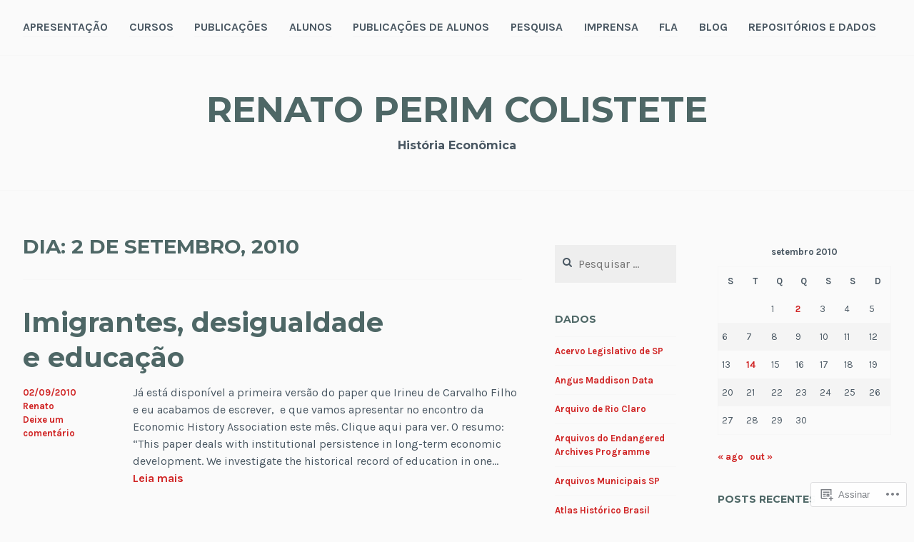

--- FILE ---
content_type: text/html; charset=UTF-8
request_url: https://renatocolistete.blog/2010/09/02/
body_size: 44863
content:
<!DOCTYPE html>
<html lang="pt-BR">
<head>
<meta charset="UTF-8">
<meta name="viewport" content="width=device-width, initial-scale=1">
<link rel="profile" href="http://gmpg.org/xfn/11">
<link rel="pingback" href="https://renatocolistete.blog/xmlrpc.php">

<title>02/09/2010 &#8211; Renato Perim Colistete</title>
<meta name='robots' content='max-image-preview:large' />
<meta name="google-site-verification" content="SfMwUYC_7_Npv8QpF_z1AzTkw10e5nhhwGrRroHwwGQ" />

<!-- Async WordPress.com Remote Login -->
<script id="wpcom_remote_login_js">
var wpcom_remote_login_extra_auth = '';
function wpcom_remote_login_remove_dom_node_id( element_id ) {
	var dom_node = document.getElementById( element_id );
	if ( dom_node ) { dom_node.parentNode.removeChild( dom_node ); }
}
function wpcom_remote_login_remove_dom_node_classes( class_name ) {
	var dom_nodes = document.querySelectorAll( '.' + class_name );
	for ( var i = 0; i < dom_nodes.length; i++ ) {
		dom_nodes[ i ].parentNode.removeChild( dom_nodes[ i ] );
	}
}
function wpcom_remote_login_final_cleanup() {
	wpcom_remote_login_remove_dom_node_classes( "wpcom_remote_login_msg" );
	wpcom_remote_login_remove_dom_node_id( "wpcom_remote_login_key" );
	wpcom_remote_login_remove_dom_node_id( "wpcom_remote_login_validate" );
	wpcom_remote_login_remove_dom_node_id( "wpcom_remote_login_js" );
	wpcom_remote_login_remove_dom_node_id( "wpcom_request_access_iframe" );
	wpcom_remote_login_remove_dom_node_id( "wpcom_request_access_styles" );
}

// Watch for messages back from the remote login
window.addEventListener( "message", function( e ) {
	if ( e.origin === "https://r-login.wordpress.com" ) {
		var data = {};
		try {
			data = JSON.parse( e.data );
		} catch( e ) {
			wpcom_remote_login_final_cleanup();
			return;
		}

		if ( data.msg === 'LOGIN' ) {
			// Clean up the login check iframe
			wpcom_remote_login_remove_dom_node_id( "wpcom_remote_login_key" );

			var id_regex = new RegExp( /^[0-9]+$/ );
			var token_regex = new RegExp( /^.*|.*|.*$/ );
			if (
				token_regex.test( data.token )
				&& id_regex.test( data.wpcomid )
			) {
				// We have everything we need to ask for a login
				var script = document.createElement( "script" );
				script.setAttribute( "id", "wpcom_remote_login_validate" );
				script.src = '/remote-login.php?wpcom_remote_login=validate'
					+ '&wpcomid=' + data.wpcomid
					+ '&token=' + encodeURIComponent( data.token )
					+ '&host=' + window.location.protocol
					+ '//' + window.location.hostname
					+ '&postid=1157'
					+ '&is_singular=';
				document.body.appendChild( script );
			}

			return;
		}

		// Safari ITP, not logged in, so redirect
		if ( data.msg === 'LOGIN-REDIRECT' ) {
			window.location = 'https://wordpress.com/log-in?redirect_to=' + window.location.href;
			return;
		}

		// Safari ITP, storage access failed, remove the request
		if ( data.msg === 'LOGIN-REMOVE' ) {
			var css_zap = 'html { -webkit-transition: margin-top 1s; transition: margin-top 1s; } /* 9001 */ html { margin-top: 0 !important; } * html body { margin-top: 0 !important; } @media screen and ( max-width: 782px ) { html { margin-top: 0 !important; } * html body { margin-top: 0 !important; } }';
			var style_zap = document.createElement( 'style' );
			style_zap.type = 'text/css';
			style_zap.appendChild( document.createTextNode( css_zap ) );
			document.body.appendChild( style_zap );

			var e = document.getElementById( 'wpcom_request_access_iframe' );
			e.parentNode.removeChild( e );

			document.cookie = 'wordpress_com_login_access=denied; path=/; max-age=31536000';

			return;
		}

		// Safari ITP
		if ( data.msg === 'REQUEST_ACCESS' ) {
			console.log( 'request access: safari' );

			// Check ITP iframe enable/disable knob
			if ( wpcom_remote_login_extra_auth !== 'safari_itp_iframe' ) {
				return;
			}

			// If we are in a "private window" there is no ITP.
			var private_window = false;
			try {
				var opendb = window.openDatabase( null, null, null, null );
			} catch( e ) {
				private_window = true;
			}

			if ( private_window ) {
				console.log( 'private window' );
				return;
			}

			var iframe = document.createElement( 'iframe' );
			iframe.id = 'wpcom_request_access_iframe';
			iframe.setAttribute( 'scrolling', 'no' );
			iframe.setAttribute( 'sandbox', 'allow-storage-access-by-user-activation allow-scripts allow-same-origin allow-top-navigation-by-user-activation' );
			iframe.src = 'https://r-login.wordpress.com/remote-login.php?wpcom_remote_login=request_access&origin=' + encodeURIComponent( data.origin ) + '&wpcomid=' + encodeURIComponent( data.wpcomid );

			var css = 'html { -webkit-transition: margin-top 1s; transition: margin-top 1s; } /* 9001 */ html { margin-top: 46px !important; } * html body { margin-top: 46px !important; } @media screen and ( max-width: 660px ) { html { margin-top: 71px !important; } * html body { margin-top: 71px !important; } #wpcom_request_access_iframe { display: block; height: 71px !important; } } #wpcom_request_access_iframe { border: 0px; height: 46px; position: fixed; top: 0; left: 0; width: 100%; min-width: 100%; z-index: 99999; background: #23282d; } ';

			var style = document.createElement( 'style' );
			style.type = 'text/css';
			style.id = 'wpcom_request_access_styles';
			style.appendChild( document.createTextNode( css ) );
			document.body.appendChild( style );

			document.body.appendChild( iframe );
		}

		if ( data.msg === 'DONE' ) {
			wpcom_remote_login_final_cleanup();
		}
	}
}, false );

// Inject the remote login iframe after the page has had a chance to load
// more critical resources
window.addEventListener( "DOMContentLoaded", function( e ) {
	var iframe = document.createElement( "iframe" );
	iframe.style.display = "none";
	iframe.setAttribute( "scrolling", "no" );
	iframe.setAttribute( "id", "wpcom_remote_login_key" );
	iframe.src = "https://r-login.wordpress.com/remote-login.php"
		+ "?wpcom_remote_login=key"
		+ "&origin=aHR0cHM6Ly9yZW5hdG9jb2xpc3RldGUuYmxvZw%3D%3D"
		+ "&wpcomid=6267939"
		+ "&time=" + Math.floor( Date.now() / 1000 );
	document.body.appendChild( iframe );
}, false );
</script>
<link rel='dns-prefetch' href='//s0.wp.com' />
<link rel='dns-prefetch' href='//fonts-api.wp.com' />
<link rel="alternate" type="application/rss+xml" title="Feed para Renato Perim Colistete &raquo;" href="https://renatocolistete.blog/feed/" />
<link rel="alternate" type="application/rss+xml" title="Feed de comentários para Renato Perim Colistete &raquo;" href="https://renatocolistete.blog/comments/feed/" />
	<script type="text/javascript">
		/* <![CDATA[ */
		function addLoadEvent(func) {
			var oldonload = window.onload;
			if (typeof window.onload != 'function') {
				window.onload = func;
			} else {
				window.onload = function () {
					oldonload();
					func();
				}
			}
		}
		/* ]]> */
	</script>
	<style id='wp-emoji-styles-inline-css'>

	img.wp-smiley, img.emoji {
		display: inline !important;
		border: none !important;
		box-shadow: none !important;
		height: 1em !important;
		width: 1em !important;
		margin: 0 0.07em !important;
		vertical-align: -0.1em !important;
		background: none !important;
		padding: 0 !important;
	}
/*# sourceURL=wp-emoji-styles-inline-css */
</style>
<link crossorigin='anonymous' rel='stylesheet' id='all-css-2-1' href='/wp-content/plugins/gutenberg-core/v22.2.0/build/styles/block-library/style.css?m=1764855221i&cssminify=yes' type='text/css' media='all' />
<style id='wp-block-library-inline-css'>
.has-text-align-justify {
	text-align:justify;
}
.has-text-align-justify{text-align:justify;}

/*# sourceURL=wp-block-library-inline-css */
</style><style id='global-styles-inline-css'>
:root{--wp--preset--aspect-ratio--square: 1;--wp--preset--aspect-ratio--4-3: 4/3;--wp--preset--aspect-ratio--3-4: 3/4;--wp--preset--aspect-ratio--3-2: 3/2;--wp--preset--aspect-ratio--2-3: 2/3;--wp--preset--aspect-ratio--16-9: 16/9;--wp--preset--aspect-ratio--9-16: 9/16;--wp--preset--color--black: #000000;--wp--preset--color--cyan-bluish-gray: #abb8c3;--wp--preset--color--white: #ffffff;--wp--preset--color--pale-pink: #f78da7;--wp--preset--color--vivid-red: #cf2e2e;--wp--preset--color--luminous-vivid-orange: #ff6900;--wp--preset--color--luminous-vivid-amber: #fcb900;--wp--preset--color--light-green-cyan: #7bdcb5;--wp--preset--color--vivid-green-cyan: #00d084;--wp--preset--color--pale-cyan-blue: #8ed1fc;--wp--preset--color--vivid-cyan-blue: #0693e3;--wp--preset--color--vivid-purple: #9b51e0;--wp--preset--gradient--vivid-cyan-blue-to-vivid-purple: linear-gradient(135deg,rgb(6,147,227) 0%,rgb(155,81,224) 100%);--wp--preset--gradient--light-green-cyan-to-vivid-green-cyan: linear-gradient(135deg,rgb(122,220,180) 0%,rgb(0,208,130) 100%);--wp--preset--gradient--luminous-vivid-amber-to-luminous-vivid-orange: linear-gradient(135deg,rgb(252,185,0) 0%,rgb(255,105,0) 100%);--wp--preset--gradient--luminous-vivid-orange-to-vivid-red: linear-gradient(135deg,rgb(255,105,0) 0%,rgb(207,46,46) 100%);--wp--preset--gradient--very-light-gray-to-cyan-bluish-gray: linear-gradient(135deg,rgb(238,238,238) 0%,rgb(169,184,195) 100%);--wp--preset--gradient--cool-to-warm-spectrum: linear-gradient(135deg,rgb(74,234,220) 0%,rgb(151,120,209) 20%,rgb(207,42,186) 40%,rgb(238,44,130) 60%,rgb(251,105,98) 80%,rgb(254,248,76) 100%);--wp--preset--gradient--blush-light-purple: linear-gradient(135deg,rgb(255,206,236) 0%,rgb(152,150,240) 100%);--wp--preset--gradient--blush-bordeaux: linear-gradient(135deg,rgb(254,205,165) 0%,rgb(254,45,45) 50%,rgb(107,0,62) 100%);--wp--preset--gradient--luminous-dusk: linear-gradient(135deg,rgb(255,203,112) 0%,rgb(199,81,192) 50%,rgb(65,88,208) 100%);--wp--preset--gradient--pale-ocean: linear-gradient(135deg,rgb(255,245,203) 0%,rgb(182,227,212) 50%,rgb(51,167,181) 100%);--wp--preset--gradient--electric-grass: linear-gradient(135deg,rgb(202,248,128) 0%,rgb(113,206,126) 100%);--wp--preset--gradient--midnight: linear-gradient(135deg,rgb(2,3,129) 0%,rgb(40,116,252) 100%);--wp--preset--font-size--small: 13px;--wp--preset--font-size--medium: 20px;--wp--preset--font-size--large: 36px;--wp--preset--font-size--x-large: 42px;--wp--preset--font-family--albert-sans: 'Albert Sans', sans-serif;--wp--preset--font-family--alegreya: Alegreya, serif;--wp--preset--font-family--arvo: Arvo, serif;--wp--preset--font-family--bodoni-moda: 'Bodoni Moda', serif;--wp--preset--font-family--bricolage-grotesque: 'Bricolage Grotesque', sans-serif;--wp--preset--font-family--cabin: Cabin, sans-serif;--wp--preset--font-family--chivo: Chivo, sans-serif;--wp--preset--font-family--commissioner: Commissioner, sans-serif;--wp--preset--font-family--cormorant: Cormorant, serif;--wp--preset--font-family--courier-prime: 'Courier Prime', monospace;--wp--preset--font-family--crimson-pro: 'Crimson Pro', serif;--wp--preset--font-family--dm-mono: 'DM Mono', monospace;--wp--preset--font-family--dm-sans: 'DM Sans', sans-serif;--wp--preset--font-family--dm-serif-display: 'DM Serif Display', serif;--wp--preset--font-family--domine: Domine, serif;--wp--preset--font-family--eb-garamond: 'EB Garamond', serif;--wp--preset--font-family--epilogue: Epilogue, sans-serif;--wp--preset--font-family--fahkwang: Fahkwang, sans-serif;--wp--preset--font-family--figtree: Figtree, sans-serif;--wp--preset--font-family--fira-sans: 'Fira Sans', sans-serif;--wp--preset--font-family--fjalla-one: 'Fjalla One', sans-serif;--wp--preset--font-family--fraunces: Fraunces, serif;--wp--preset--font-family--gabarito: Gabarito, system-ui;--wp--preset--font-family--ibm-plex-mono: 'IBM Plex Mono', monospace;--wp--preset--font-family--ibm-plex-sans: 'IBM Plex Sans', sans-serif;--wp--preset--font-family--ibarra-real-nova: 'Ibarra Real Nova', serif;--wp--preset--font-family--instrument-serif: 'Instrument Serif', serif;--wp--preset--font-family--inter: Inter, sans-serif;--wp--preset--font-family--josefin-sans: 'Josefin Sans', sans-serif;--wp--preset--font-family--jost: Jost, sans-serif;--wp--preset--font-family--libre-baskerville: 'Libre Baskerville', serif;--wp--preset--font-family--libre-franklin: 'Libre Franklin', sans-serif;--wp--preset--font-family--literata: Literata, serif;--wp--preset--font-family--lora: Lora, serif;--wp--preset--font-family--merriweather: Merriweather, serif;--wp--preset--font-family--montserrat: Montserrat, sans-serif;--wp--preset--font-family--newsreader: Newsreader, serif;--wp--preset--font-family--noto-sans-mono: 'Noto Sans Mono', sans-serif;--wp--preset--font-family--nunito: Nunito, sans-serif;--wp--preset--font-family--open-sans: 'Open Sans', sans-serif;--wp--preset--font-family--overpass: Overpass, sans-serif;--wp--preset--font-family--pt-serif: 'PT Serif', serif;--wp--preset--font-family--petrona: Petrona, serif;--wp--preset--font-family--piazzolla: Piazzolla, serif;--wp--preset--font-family--playfair-display: 'Playfair Display', serif;--wp--preset--font-family--plus-jakarta-sans: 'Plus Jakarta Sans', sans-serif;--wp--preset--font-family--poppins: Poppins, sans-serif;--wp--preset--font-family--raleway: Raleway, sans-serif;--wp--preset--font-family--roboto: Roboto, sans-serif;--wp--preset--font-family--roboto-slab: 'Roboto Slab', serif;--wp--preset--font-family--rubik: Rubik, sans-serif;--wp--preset--font-family--rufina: Rufina, serif;--wp--preset--font-family--sora: Sora, sans-serif;--wp--preset--font-family--source-sans-3: 'Source Sans 3', sans-serif;--wp--preset--font-family--source-serif-4: 'Source Serif 4', serif;--wp--preset--font-family--space-mono: 'Space Mono', monospace;--wp--preset--font-family--syne: Syne, sans-serif;--wp--preset--font-family--texturina: Texturina, serif;--wp--preset--font-family--urbanist: Urbanist, sans-serif;--wp--preset--font-family--work-sans: 'Work Sans', sans-serif;--wp--preset--spacing--20: 0.44rem;--wp--preset--spacing--30: 0.67rem;--wp--preset--spacing--40: 1rem;--wp--preset--spacing--50: 1.5rem;--wp--preset--spacing--60: 2.25rem;--wp--preset--spacing--70: 3.38rem;--wp--preset--spacing--80: 5.06rem;--wp--preset--shadow--natural: 6px 6px 9px rgba(0, 0, 0, 0.2);--wp--preset--shadow--deep: 12px 12px 50px rgba(0, 0, 0, 0.4);--wp--preset--shadow--sharp: 6px 6px 0px rgba(0, 0, 0, 0.2);--wp--preset--shadow--outlined: 6px 6px 0px -3px rgb(255, 255, 255), 6px 6px rgb(0, 0, 0);--wp--preset--shadow--crisp: 6px 6px 0px rgb(0, 0, 0);}:where(.is-layout-flex){gap: 0.5em;}:where(.is-layout-grid){gap: 0.5em;}body .is-layout-flex{display: flex;}.is-layout-flex{flex-wrap: wrap;align-items: center;}.is-layout-flex > :is(*, div){margin: 0;}body .is-layout-grid{display: grid;}.is-layout-grid > :is(*, div){margin: 0;}:where(.wp-block-columns.is-layout-flex){gap: 2em;}:where(.wp-block-columns.is-layout-grid){gap: 2em;}:where(.wp-block-post-template.is-layout-flex){gap: 1.25em;}:where(.wp-block-post-template.is-layout-grid){gap: 1.25em;}.has-black-color{color: var(--wp--preset--color--black) !important;}.has-cyan-bluish-gray-color{color: var(--wp--preset--color--cyan-bluish-gray) !important;}.has-white-color{color: var(--wp--preset--color--white) !important;}.has-pale-pink-color{color: var(--wp--preset--color--pale-pink) !important;}.has-vivid-red-color{color: var(--wp--preset--color--vivid-red) !important;}.has-luminous-vivid-orange-color{color: var(--wp--preset--color--luminous-vivid-orange) !important;}.has-luminous-vivid-amber-color{color: var(--wp--preset--color--luminous-vivid-amber) !important;}.has-light-green-cyan-color{color: var(--wp--preset--color--light-green-cyan) !important;}.has-vivid-green-cyan-color{color: var(--wp--preset--color--vivid-green-cyan) !important;}.has-pale-cyan-blue-color{color: var(--wp--preset--color--pale-cyan-blue) !important;}.has-vivid-cyan-blue-color{color: var(--wp--preset--color--vivid-cyan-blue) !important;}.has-vivid-purple-color{color: var(--wp--preset--color--vivid-purple) !important;}.has-black-background-color{background-color: var(--wp--preset--color--black) !important;}.has-cyan-bluish-gray-background-color{background-color: var(--wp--preset--color--cyan-bluish-gray) !important;}.has-white-background-color{background-color: var(--wp--preset--color--white) !important;}.has-pale-pink-background-color{background-color: var(--wp--preset--color--pale-pink) !important;}.has-vivid-red-background-color{background-color: var(--wp--preset--color--vivid-red) !important;}.has-luminous-vivid-orange-background-color{background-color: var(--wp--preset--color--luminous-vivid-orange) !important;}.has-luminous-vivid-amber-background-color{background-color: var(--wp--preset--color--luminous-vivid-amber) !important;}.has-light-green-cyan-background-color{background-color: var(--wp--preset--color--light-green-cyan) !important;}.has-vivid-green-cyan-background-color{background-color: var(--wp--preset--color--vivid-green-cyan) !important;}.has-pale-cyan-blue-background-color{background-color: var(--wp--preset--color--pale-cyan-blue) !important;}.has-vivid-cyan-blue-background-color{background-color: var(--wp--preset--color--vivid-cyan-blue) !important;}.has-vivid-purple-background-color{background-color: var(--wp--preset--color--vivid-purple) !important;}.has-black-border-color{border-color: var(--wp--preset--color--black) !important;}.has-cyan-bluish-gray-border-color{border-color: var(--wp--preset--color--cyan-bluish-gray) !important;}.has-white-border-color{border-color: var(--wp--preset--color--white) !important;}.has-pale-pink-border-color{border-color: var(--wp--preset--color--pale-pink) !important;}.has-vivid-red-border-color{border-color: var(--wp--preset--color--vivid-red) !important;}.has-luminous-vivid-orange-border-color{border-color: var(--wp--preset--color--luminous-vivid-orange) !important;}.has-luminous-vivid-amber-border-color{border-color: var(--wp--preset--color--luminous-vivid-amber) !important;}.has-light-green-cyan-border-color{border-color: var(--wp--preset--color--light-green-cyan) !important;}.has-vivid-green-cyan-border-color{border-color: var(--wp--preset--color--vivid-green-cyan) !important;}.has-pale-cyan-blue-border-color{border-color: var(--wp--preset--color--pale-cyan-blue) !important;}.has-vivid-cyan-blue-border-color{border-color: var(--wp--preset--color--vivid-cyan-blue) !important;}.has-vivid-purple-border-color{border-color: var(--wp--preset--color--vivid-purple) !important;}.has-vivid-cyan-blue-to-vivid-purple-gradient-background{background: var(--wp--preset--gradient--vivid-cyan-blue-to-vivid-purple) !important;}.has-light-green-cyan-to-vivid-green-cyan-gradient-background{background: var(--wp--preset--gradient--light-green-cyan-to-vivid-green-cyan) !important;}.has-luminous-vivid-amber-to-luminous-vivid-orange-gradient-background{background: var(--wp--preset--gradient--luminous-vivid-amber-to-luminous-vivid-orange) !important;}.has-luminous-vivid-orange-to-vivid-red-gradient-background{background: var(--wp--preset--gradient--luminous-vivid-orange-to-vivid-red) !important;}.has-very-light-gray-to-cyan-bluish-gray-gradient-background{background: var(--wp--preset--gradient--very-light-gray-to-cyan-bluish-gray) !important;}.has-cool-to-warm-spectrum-gradient-background{background: var(--wp--preset--gradient--cool-to-warm-spectrum) !important;}.has-blush-light-purple-gradient-background{background: var(--wp--preset--gradient--blush-light-purple) !important;}.has-blush-bordeaux-gradient-background{background: var(--wp--preset--gradient--blush-bordeaux) !important;}.has-luminous-dusk-gradient-background{background: var(--wp--preset--gradient--luminous-dusk) !important;}.has-pale-ocean-gradient-background{background: var(--wp--preset--gradient--pale-ocean) !important;}.has-electric-grass-gradient-background{background: var(--wp--preset--gradient--electric-grass) !important;}.has-midnight-gradient-background{background: var(--wp--preset--gradient--midnight) !important;}.has-small-font-size{font-size: var(--wp--preset--font-size--small) !important;}.has-medium-font-size{font-size: var(--wp--preset--font-size--medium) !important;}.has-large-font-size{font-size: var(--wp--preset--font-size--large) !important;}.has-x-large-font-size{font-size: var(--wp--preset--font-size--x-large) !important;}.has-albert-sans-font-family{font-family: var(--wp--preset--font-family--albert-sans) !important;}.has-alegreya-font-family{font-family: var(--wp--preset--font-family--alegreya) !important;}.has-arvo-font-family{font-family: var(--wp--preset--font-family--arvo) !important;}.has-bodoni-moda-font-family{font-family: var(--wp--preset--font-family--bodoni-moda) !important;}.has-bricolage-grotesque-font-family{font-family: var(--wp--preset--font-family--bricolage-grotesque) !important;}.has-cabin-font-family{font-family: var(--wp--preset--font-family--cabin) !important;}.has-chivo-font-family{font-family: var(--wp--preset--font-family--chivo) !important;}.has-commissioner-font-family{font-family: var(--wp--preset--font-family--commissioner) !important;}.has-cormorant-font-family{font-family: var(--wp--preset--font-family--cormorant) !important;}.has-courier-prime-font-family{font-family: var(--wp--preset--font-family--courier-prime) !important;}.has-crimson-pro-font-family{font-family: var(--wp--preset--font-family--crimson-pro) !important;}.has-dm-mono-font-family{font-family: var(--wp--preset--font-family--dm-mono) !important;}.has-dm-sans-font-family{font-family: var(--wp--preset--font-family--dm-sans) !important;}.has-dm-serif-display-font-family{font-family: var(--wp--preset--font-family--dm-serif-display) !important;}.has-domine-font-family{font-family: var(--wp--preset--font-family--domine) !important;}.has-eb-garamond-font-family{font-family: var(--wp--preset--font-family--eb-garamond) !important;}.has-epilogue-font-family{font-family: var(--wp--preset--font-family--epilogue) !important;}.has-fahkwang-font-family{font-family: var(--wp--preset--font-family--fahkwang) !important;}.has-figtree-font-family{font-family: var(--wp--preset--font-family--figtree) !important;}.has-fira-sans-font-family{font-family: var(--wp--preset--font-family--fira-sans) !important;}.has-fjalla-one-font-family{font-family: var(--wp--preset--font-family--fjalla-one) !important;}.has-fraunces-font-family{font-family: var(--wp--preset--font-family--fraunces) !important;}.has-gabarito-font-family{font-family: var(--wp--preset--font-family--gabarito) !important;}.has-ibm-plex-mono-font-family{font-family: var(--wp--preset--font-family--ibm-plex-mono) !important;}.has-ibm-plex-sans-font-family{font-family: var(--wp--preset--font-family--ibm-plex-sans) !important;}.has-ibarra-real-nova-font-family{font-family: var(--wp--preset--font-family--ibarra-real-nova) !important;}.has-instrument-serif-font-family{font-family: var(--wp--preset--font-family--instrument-serif) !important;}.has-inter-font-family{font-family: var(--wp--preset--font-family--inter) !important;}.has-josefin-sans-font-family{font-family: var(--wp--preset--font-family--josefin-sans) !important;}.has-jost-font-family{font-family: var(--wp--preset--font-family--jost) !important;}.has-libre-baskerville-font-family{font-family: var(--wp--preset--font-family--libre-baskerville) !important;}.has-libre-franklin-font-family{font-family: var(--wp--preset--font-family--libre-franklin) !important;}.has-literata-font-family{font-family: var(--wp--preset--font-family--literata) !important;}.has-lora-font-family{font-family: var(--wp--preset--font-family--lora) !important;}.has-merriweather-font-family{font-family: var(--wp--preset--font-family--merriweather) !important;}.has-montserrat-font-family{font-family: var(--wp--preset--font-family--montserrat) !important;}.has-newsreader-font-family{font-family: var(--wp--preset--font-family--newsreader) !important;}.has-noto-sans-mono-font-family{font-family: var(--wp--preset--font-family--noto-sans-mono) !important;}.has-nunito-font-family{font-family: var(--wp--preset--font-family--nunito) !important;}.has-open-sans-font-family{font-family: var(--wp--preset--font-family--open-sans) !important;}.has-overpass-font-family{font-family: var(--wp--preset--font-family--overpass) !important;}.has-pt-serif-font-family{font-family: var(--wp--preset--font-family--pt-serif) !important;}.has-petrona-font-family{font-family: var(--wp--preset--font-family--petrona) !important;}.has-piazzolla-font-family{font-family: var(--wp--preset--font-family--piazzolla) !important;}.has-playfair-display-font-family{font-family: var(--wp--preset--font-family--playfair-display) !important;}.has-plus-jakarta-sans-font-family{font-family: var(--wp--preset--font-family--plus-jakarta-sans) !important;}.has-poppins-font-family{font-family: var(--wp--preset--font-family--poppins) !important;}.has-raleway-font-family{font-family: var(--wp--preset--font-family--raleway) !important;}.has-roboto-font-family{font-family: var(--wp--preset--font-family--roboto) !important;}.has-roboto-slab-font-family{font-family: var(--wp--preset--font-family--roboto-slab) !important;}.has-rubik-font-family{font-family: var(--wp--preset--font-family--rubik) !important;}.has-rufina-font-family{font-family: var(--wp--preset--font-family--rufina) !important;}.has-sora-font-family{font-family: var(--wp--preset--font-family--sora) !important;}.has-source-sans-3-font-family{font-family: var(--wp--preset--font-family--source-sans-3) !important;}.has-source-serif-4-font-family{font-family: var(--wp--preset--font-family--source-serif-4) !important;}.has-space-mono-font-family{font-family: var(--wp--preset--font-family--space-mono) !important;}.has-syne-font-family{font-family: var(--wp--preset--font-family--syne) !important;}.has-texturina-font-family{font-family: var(--wp--preset--font-family--texturina) !important;}.has-urbanist-font-family{font-family: var(--wp--preset--font-family--urbanist) !important;}.has-work-sans-font-family{font-family: var(--wp--preset--font-family--work-sans) !important;}
/*# sourceURL=global-styles-inline-css */
</style>

<style id='classic-theme-styles-inline-css'>
/*! This file is auto-generated */
.wp-block-button__link{color:#fff;background-color:#32373c;border-radius:9999px;box-shadow:none;text-decoration:none;padding:calc(.667em + 2px) calc(1.333em + 2px);font-size:1.125em}.wp-block-file__button{background:#32373c;color:#fff;text-decoration:none}
/*# sourceURL=/wp-includes/css/classic-themes.min.css */
</style>
<link crossorigin='anonymous' rel='stylesheet' id='all-css-4-1' href='/_static/??-eJx9jsEKwjAQRH/IzZK2VD2I39Kki0azScgmLf69EaEKgpc5DO8Ng2sCG0OhUDD5enFB0Ebjo70LdkoflAZxnDxBpkUNODspGwFSHp6UFdnh1xBX+Gxlaj2nqbwIptlN5Ikb9k9bU3PAmJRJBFqyqwzl2kT58d41pmrQUp5qiLj9OvNJ7wc9Hvu+G29PA9dXPw==&cssminify=yes' type='text/css' media='all' />
<link rel='stylesheet' id='cerauno-fonts-css' href='https://fonts-api.wp.com/css?family=Karla%3A400%2C400italic%2C700%2C700italic%7CMontserrat%3A400%2C700&#038;subset=latin%2Clatin-ext' media='all' />
<link crossorigin='anonymous' rel='stylesheet' id='all-css-6-1' href='/_static/??-eJx9i8EKAjEMRH/IGBYq6kH8lm7I1kqblKZl2b+3elKEvQzzmHm4FiCVxtKwPTizYekzElffRXEZk30S/MqmmY9kdsB9KwqhtS0xrIU0/ym5Q0k9RDGsPCcNowYcry/ckwIrJCXfosoPwJJ8rG/1nm+TO12du5wn93wBWOBVcw==&cssminify=yes' type='text/css' media='all' />
<link crossorigin='anonymous' rel='stylesheet' id='print-css-7-1' href='/wp-content/mu-plugins/global-print/global-print.css?m=1465851035i&cssminify=yes' type='text/css' media='print' />
<style id='jetpack-global-styles-frontend-style-inline-css'>
:root { --font-headings: unset; --font-base: unset; --font-headings-default: -apple-system,BlinkMacSystemFont,"Segoe UI",Roboto,Oxygen-Sans,Ubuntu,Cantarell,"Helvetica Neue",sans-serif; --font-base-default: -apple-system,BlinkMacSystemFont,"Segoe UI",Roboto,Oxygen-Sans,Ubuntu,Cantarell,"Helvetica Neue",sans-serif;}
/*# sourceURL=jetpack-global-styles-frontend-style-inline-css */
</style>
<link crossorigin='anonymous' rel='stylesheet' id='all-css-10-1' href='/wp-content/themes/h4/global.css?m=1420737423i&cssminify=yes' type='text/css' media='all' />
<script type="text/javascript" id="wpcom-actionbar-placeholder-js-extra">
/* <![CDATA[ */
var actionbardata = {"siteID":"6267939","postID":"0","siteURL":"https://renatocolistete.blog","xhrURL":"https://renatocolistete.blog/wp-admin/admin-ajax.php","nonce":"783c986058","isLoggedIn":"","statusMessage":"","subsEmailDefault":"instantly","proxyScriptUrl":"https://s0.wp.com/wp-content/js/wpcom-proxy-request.js?m=1513050504i&amp;ver=20211021","i18n":{"followedText":"Novas publica\u00e7\u00f5es deste site agora aparecer\u00e3o no seu \u003Ca href=\"https://wordpress.com/reader\"\u003ELeitor\u003C/a\u003E","foldBar":"Esconder esta barra","unfoldBar":"Mostrar esta barra","shortLinkCopied":"Link curto copiado."}};
//# sourceURL=wpcom-actionbar-placeholder-js-extra
/* ]]> */
</script>
<script type="text/javascript" id="jetpack-mu-wpcom-settings-js-before">
/* <![CDATA[ */
var JETPACK_MU_WPCOM_SETTINGS = {"assetsUrl":"https://s0.wp.com/wp-content/mu-plugins/jetpack-mu-wpcom-plugin/sun/jetpack_vendor/automattic/jetpack-mu-wpcom/src/build/"};
//# sourceURL=jetpack-mu-wpcom-settings-js-before
/* ]]> */
</script>
<script crossorigin='anonymous' type='text/javascript'  src='/wp-content/js/rlt-proxy.js?m=1720530689i'></script>
<script type="text/javascript" id="rlt-proxy-js-after">
/* <![CDATA[ */
	rltInitialize( {"token":null,"iframeOrigins":["https:\/\/widgets.wp.com"]} );
//# sourceURL=rlt-proxy-js-after
/* ]]> */
</script>
<link rel="EditURI" type="application/rsd+xml" title="RSD" href="https://renatocolistete.wordpress.com/xmlrpc.php?rsd" />
<meta name="generator" content="WordPress.com" />

<!-- Jetpack Open Graph Tags -->
<meta property="og:type" content="website" />
<meta property="og:title" content="02/09/2010 &#8211; Renato Perim Colistete" />
<meta property="og:site_name" content="Renato Perim Colistete" />
<meta property="og:image" content="https://renatocolistete.blog/wp-content/uploads/2024/11/foto_perfil_2024_ii.jpg?w=200" />
<meta property="og:image:width" content="200" />
<meta property="og:image:height" content="200" />
<meta property="og:image:alt" content="" />
<meta property="og:locale" content="pt_BR" />

<!-- End Jetpack Open Graph Tags -->
<link rel='openid.server' href='https://renatocolistete.blog/?openidserver=1' />
<link rel='openid.delegate' href='https://renatocolistete.blog/' />
<link rel="search" type="application/opensearchdescription+xml" href="https://renatocolistete.blog/osd.xml" title="Renato Perim Colistete" />
<link rel="search" type="application/opensearchdescription+xml" href="https://s1.wp.com/opensearch.xml" title="WordPress.com" />
<meta name="theme-color" content="#fafafa" />
<meta name="description" content="1 post publicado por Renato em September 2, 2010" />
<style type="text/css" id="custom-background-css">
body.custom-background { background-color: #fafafa; }
</style>
	<style type="text/css" id="custom-colors-css">body, .site-description { color: #495762;}
.main-navigation a, .main-navigation a:visited { color: #495762;}
.main-navigation a:hover, .main-navigation a:focus { color: #364048;}
button, input[type="button"], input[type="reset"], input[type="submit"] { color: #FFFFFF;}
button:hover, input[type="button"]:hover, input[type="reset"]:hover, input[type="submit"]:hover, button:focus, input[type="button"]:focus, input[type="reset"]:focus, input[type="submit"]:focus, button:active, input[type="button"]:active, input[type="reset"]:active, input[type="submit"]:active { color: #FFFFFF;}
.main-navigation > div:first-of-type a, .main-navigation ul ul a, .social-links, .main-navigation ul ul, .site-info, .entry-footer, .footer-widgets, .main-navigation, .page-header, .site-content, table, .widget ul li, .site-main .comment-navigation, .site-main .posts-navigation, .site-main .post-navigation { border-color: #eeeeee;}
.main-navigation > div:first-of-type a, .main-navigation ul ul a, .social-links, .main-navigation ul ul, .site-info, .entry-footer, .footer-widgets, .main-navigation, .page-header, .site-content, table, .widget ul li, .site-main .comment-navigation, .site-main .posts-navigation, .site-main .post-navigation { border-color: rgba( 238, 238, 238, 0.3 );}
body, .main-navigation ul ul { background-color: #fafafa;}
tr:nth-of-type(2n) { background-color: #F4F4F4;}
button, input[type="button"], input[type="reset"], input[type="submit"] { background-color: #db3333;}
button:hover, input[type="button"]:hover, input[type="reset"]:hover, input[type="submit"]:hover, button:focus, input[type="button"]:focus, input[type="reset"]:focus, input[type="submit"]:focus, button:active, input[type="button"]:active, input[type="reset"]:active, input[type="submit"]:active { background-color: #D02424;}
.social-links li a:before { color: #D02424;}
.social-links li a:hover:before { color: #D02424;}
.entry-footer a, .entry-footer a:visited, .entry-meta a, .entry-meta a:visited, a, a:visited { color: #D02424;}
.site-main .comment-navigation a, .site-main .posts-navigation a, .site-main .post-navigation a { color: #D02424;}
.site-main .comment-navigation a:visited, .site-main .posts-navigation a:visited, .site-main .post-navigation a:visited { color: #D02424;}
.entry-footer { color: #D02424;}
a:focus, a:hover { color: #7F0F0F;}
.site-main .comment-navigation, .site-main .posts-navigation, .site-main .post-navigation { color: #D02424;}
h1, h2, h3, h4, h5, h6 { color: #4E6766;}
h1 a, h2 a, h3 a, h4 a, h5 a, h6 a { color: #4E6766;}
.entry-title, .entry-title a, .entry-title a:visited { color: #4E6766;}
.site-title a, .site-title a:visited { color: #4E6766;}
</style>
<link rel="icon" href="https://renatocolistete.blog/wp-content/uploads/2024/11/foto_perfil_2024_ii.jpg?w=32" sizes="32x32" />
<link rel="icon" href="https://renatocolistete.blog/wp-content/uploads/2024/11/foto_perfil_2024_ii.jpg?w=192" sizes="192x192" />
<link rel="apple-touch-icon" href="https://renatocolistete.blog/wp-content/uploads/2024/11/foto_perfil_2024_ii.jpg?w=180" />
<meta name="msapplication-TileImage" content="https://renatocolistete.blog/wp-content/uploads/2024/11/foto_perfil_2024_ii.jpg?w=270" />
</head>

<body class="archive date custom-background wp-theme-pubcerauno customizer-styles-applied jetpack-reblog-enabled custom-colors">
<div id="page" class="hfeed site">
	<a class="skip-link screen-reader-text" href="#content">Ir para conteúdo</a>

	<header id="masthead" class="site-header" role="banner">
		<nav id="site-navigation" class="main-navigation clear" role="navigation">
			<button class="menu-toggle" aria-controls="primary-menu" aria-expanded="false">Menu</button>
			<div class="menu-menu-principal-container"><ul id="primary-menu" class="menu"><li id="menu-item-2408" class="menu-item menu-item-type-post_type menu-item-object-page menu-item-home menu-item-2408"><a href="https://renatocolistete.blog/">Apresentação</a></li>
<li id="menu-item-2396" class="menu-item menu-item-type-post_type menu-item-object-page menu-item-2396"><a href="https://renatocolistete.blog/cursos/">Cursos</a></li>
<li id="menu-item-2397" class="menu-item menu-item-type-post_type menu-item-object-page menu-item-2397"><a href="https://renatocolistete.blog/textos/">Publicações</a></li>
<li id="menu-item-2392" class="menu-item menu-item-type-post_type menu-item-object-page menu-item-2392"><a href="https://renatocolistete.blog/orientandos/">Alunos</a></li>
<li id="menu-item-4604" class="menu-item menu-item-type-post_type menu-item-object-page menu-item-4604"><a href="https://renatocolistete.blog/publicacoes-alunos/">Publicações de alunos</a></li>
<li id="menu-item-3179" class="menu-item menu-item-type-post_type menu-item-object-page menu-item-3179"><a href="https://renatocolistete.blog/pesquisa/">Pesquisa</a></li>
<li id="menu-item-2395" class="menu-item menu-item-type-post_type menu-item-object-page menu-item-2395"><a href="https://renatocolistete.blog/imprensa/">Imprensa</a></li>
<li id="menu-item-2394" class="menu-item menu-item-type-post_type menu-item-object-page menu-item-2394"><a href="https://renatocolistete.blog/fla/">Fla</a></li>
<li id="menu-item-2393" class="menu-item menu-item-type-post_type menu-item-object-page current_page_parent menu-item-2393"><a href="https://renatocolistete.blog/blog/">Blog</a></li>
<li id="menu-item-6305" class="menu-item menu-item-type-post_type menu-item-object-page menu-item-6305"><a href="https://renatocolistete.blog/repositorios-e-dados/">Repositórios e dados</a></li>
</ul></div>
					</nav><!-- #site-navigation -->

		<div class="site-branding">
						<h1 class="site-title"><a href="https://renatocolistete.blog/" rel="home">Renato Perim Colistete</a></h1>
			<h2 class="site-description">História Econômica</h2>
		</div><!-- .site-branding -->
	</header><!-- #masthead -->

	<div id="content" class="site-content">

	
	<div id="primary" class="content-area">
		<main id="main" class="site-main" role="main">

		
			<header class="page-header">
				<h1 class="page-title">Dia: <span>2 de setembro, 2010</span></h1>			</header><!-- .page-header -->

						
				
<article id="post-1157" class="post-1157 post type-post status-publish format-standard hentry category-desigualdade category-educacao category-historia-economica">
	<header class="entry-header">
		<h1 class="entry-title"><a href="https://renatocolistete.blog/2010/09/02/imigrantes-desigualdade-e-educacao/" rel="bookmark">Imigrantes, desigualdade e&nbsp;educação</a></h1>
			</header><!-- .entry-header -->

	<div class="entry-summary">
		<p>Já está disponível a primeira versão do paper que Irineu de Carvalho Filho e eu acabamos de escrever,  e que vamos apresentar no encontro da Economic History Association este mês. Clique aqui para ver. O resumo: &#8220;This paper deals with institutional persistence in long-term economic development. We investigate the historical record of education in one&hellip; <a class="more-link" href="https://renatocolistete.blog/2010/09/02/imigrantes-desigualdade-e-educacao/">Leia mais <span class="screen-reader-text">Imigrantes, desigualdade e&nbsp;educação</span></a></p>
	</div><!-- .entry-excerpt -->

			<div class="entry-meta">
			<span class="posted-on"><a href="https://renatocolistete.blog/2010/09/02/imigrantes-desigualdade-e-educacao/" rel="bookmark"><time class="entry-date published" datetime="2010-09-02T15:17:57-03:00">02/09/2010</time><time class="updated" datetime="2010-09-04T10:02:54-03:00">04/09/2010</time></a></span><span class="byline"> <span class="author vcard"><a class="url fn n" href="https://renatocolistete.blog/author/renatocolistete/">Renato</a></span></span><span class="comments-link"><a href="https://renatocolistete.blog/2010/09/02/imigrantes-desigualdade-e-educacao/#respond">Deixe um comentário</a></span>		</div><!-- .entry-meta -->
	
</article><!-- #post-## -->

			
			
		
		</main><!-- #main -->
	</div><!-- #primary -->


<div id="secondary" class="widget-area sidebar-left" role="complementary">
	<aside id="search-3" class="widget widget_search"><form role="search" method="get" class="search-form" action="https://renatocolistete.blog/">
				<label>
					<span class="screen-reader-text">Pesquisar por:</span>
					<input type="search" class="search-field" placeholder="Pesquisar &hellip;" value="" name="s" />
				</label>
				<input type="submit" class="search-submit" value="Pesquisar" />
			</form></aside><aside id="linkcat-91348" class="widget widget_links"><h1 class="widget-title">Dados</h1>
	<ul class='xoxo blogroll'>
<li><a href="http://www.al.sp.gov.br/web/acervo2/index_acervo.htm" rel="noopener" title="Documentos históricos da Assembléia Legislativa de São Paulo" target="_blank">Acervo Legislativo de SP</a></li>
<li><a href="https://www.rug.nl/ggdc/historicaldevelopment/maddison/" rel="noopener" title="Planilha com as estatísticas históricas de população, PIB e PIB per capita, por Angus Maddison (baixe em “Historical Statistics”). Ver atualização e novas estimativas no link abaixo, New Maddison Dataset." target="_blank">Angus Maddison Data</a></li>
<li><a href="http://www.aphrioclaro.sp.gov.br/" rel="noopener" title="Site do Arquivo Histórico de Rio Claro, com informações sobre seu acervo" target="_blank">Arquivo de Rio Claro</a></li>
<li><a href="https://eap.bl.uk/search?f%5B0%5D=places%3ABrazil%2C%20South%20America" rel="noopener" title="Diversas coleções de arquivos do Brasil com digitalização patrocinada pelo Endangered Archives Programme." target="_blank">Arquivos do Endangered Archives Programme</a></li>
<li><a href="http://www.arquivoestado.sp.gov.br/site/gestao/municipios/mapa_paulista" rel="noopener" title="Mapa dos arquivos históricos municipais de São Paulo (AESP)." target="_blank">Arquivos Municipais SP</a></li>
<li><a href="http://atlas.fgv.br/" rel="noopener" title="Atlas Histórico do Brasil (CPDOC)" target="_blank">Atlas Histórico Brasil</a></li>
<li><a href="https://dsl.richmond.edu/historicalatlas/" rel="noopener" title="Atlas online com dados censitários históricos sobre todos os aspectos dos Estados Unidos (University of Richmond). " target="_blank">Atlas Histórico-Geográfico dos Estados Unidos</a></li>
<li><a href="https://pt.wikipedia.org/wiki/Lista_de_baronatos_do_Imp%C3%A9rio_do_Brasil" rel="noopener" title="Lista de títulos nobiliárquicos do Império do Brasil (Wikipedia)." target="_blank">Baronatos do Império</a></li>
<li><a href="https://basedosdados.org/dataset/#" rel="noopener" title="&#8220;Dados já limpos, integrados e atualizados de forma extremamente fácil&#8221;." target="_blank">Base dos Dados</a></li>
<li><a href="http://www2.vcdh.virginia.edu/bib/search.php" rel="noopener" title="Sistema de busca de bibliografia sobre escravidão atlântica (University of Virginia)." target="_blank">Bibliografia sobre Escravidão</a></li>
<li><a href="http://portal.ceara.pro.br/index.php?option=com_content&#038;view=category&#038;id=292&#038;Itemid=101" rel="noopener" title="Biografias históricas de personagens políticos do Ceará (Portal da História do Ceará)" target="_blank">Biografias Ceará</a></li>
<li><a href="https://www3.bcb.gov.br/CALCIDADAO/jsp/index.jsp" rel="noopener" title="Calculadora com várias modalidades de projeção e correção de valores (Banco Central)." target="_blank">Calculadora Banco Central</a></li>
<li><a href="https://www3.bcb.gov.br/CALCIDADAO/jsp/index.jsp" rel="noopener" title="Cálculo de valor futuro, simulações e correção de valores por diferentes índices (Banco Central)." target="_blank">Calculadora BC</a></li>
<li><a href="http://www.miniwebtool.com/compound-growth-calculator/" rel="noopener" title="Calculadora de taxa composta de crescimento" target="_blank">Calcular taxa composta</a></li>
<li><a href="http://www.miniwebtool.com/exponential-growth-calculator/" rel="noopener" title="Calculadora de crescimento exponencial" target="_blank">Calcular taxa exponencial</a></li>
<li><a href="http://www.arc.id.au/Calendar.html" rel="noopener" title="Calendário histórico para os dias do mês desde o ano 1.000 DC para 13 países" target="_blank">Calendário Histórico I</a></li>
<li><a href="https://www.timeanddate.com/calendar/generate.html" rel="noopener" title="Calendário histórico para os dias do mês para Brasil e outros países." target="_blank">Calendário Histórico II</a></li>
<li><a href="https://www.lexicarbrasil.com.br/" rel="noopener" title="Site com informações históricas sobre automóveis, caminhões, ônibus e utilitários produzidos no Brasil e outros países (João F. Scharinger)." target="_blank">Carros antigos</a></li>
<li><a href="http://www.planalto.gov.br/ccivil_03/Codigos/quadro_cod.htm" rel="noopener" title="Código Comercial (1850), Código de Águas (1934) e outros" target="_blank">Códigos do Brasil</a></li>
<li><a href="http://www.cmu.unicamp.br/" rel="noopener" title="Fundos públicos e privados diversos (CMU, Unicamp)" target="_blank">Centro de Memória</a></li>
<li><a href="http://www.ibge.gov.br/cidadesat/index.php" rel="noopener" title="Informações atuais e históricas dos municípios brasileiros, organizadas por estado (IBGE)" target="_blank">Cidades IBGE</a></li>
<li><a href="https://www.clio-infra.eu/" rel="noopener" title="Base de dados cobrindo 5 séculos da história econômica dos países (International Institute of Social History)." target="_blank">Clio Infra</a></li>
<li><a href="http://wits.worldbank.org/Default.aspx?lang=en" rel="noopener" title="Dados globais de comércio e tarifas, WITS (Banco Mundial, OMC e UNCTAD)." target="_blank">Comércio e Tarifas</a></li>
<li><a href="http://comparabrasil.com/default.aspx" rel="noopener" title="Estatísticas dos municípios brasileiros (FPN)" target="_blank">Compara Brasil</a></li>
<li><a href="http://comtrade.un.org/db/" rel="noopener" title="Dados de comércio internacional da United Nations Commodity Trade Statistics Database." target="_blank">Comtrade</a></li>
<li><a href="http://www.al.sp.gov.br/StaticFile/documentacao/cesp_quadro_comp.pdf" rel="noopener" title="Quadro comparativo dos textos das Constituições de São Paulo, desde 1891 (ALESP)" target="_blank">Constituições de SP</a></li>
<li><a href="http://www.metric-conversions.org/" rel="noopener" title="Conversão de várias unidades de medidas internacionais (área, peso, etc.). Para medidas de alqueires e manzanas, ver links." target="_blank">Conversão Medidas I</a></li>
<li><a href="https://www.convertunits.com/type/length" rel="noopener" title="Medidas de comprimento e outras de vários países." target="_blank">Conversão Medidas II</a></li>
<li><a href="http://www.onlineconversion.com/area.htm" rel="noopener" title="Conversão de medidas, inclusive acres, hectares e manzanas (Nicaraguá e Costa Rica). Para outras medidas, ver links." target="_blank">Conversão Medidas III</a></li>
<li><a href="http://www.convert-me.com/es/convert/history_weight/" rel="noopener" title="Conversor simultâneo de medidas históricas de peso de diferentes países. Outros conversores para capacidade, longitude e área (Convert-me.com)." target="_blank">Conversão Medidas IV</a></li>
<li><a href="http://acervo.estadao.com.br/" rel="noopener" title="Conversor de valores históricos utilizando o preço do exemplar de A Província/O Estado de São Paulo (Estadão)." target="_blank">Conversor Estadão</a></li>
<li><a href="http://www.wordstopages.com/" rel="noopener" title="Converte número de palavras em número de páginas, configurando por tipo de fonte, tamanho e espaço entre linhas." target="_blank">Conversor Palavras em Páginas</a></li>
<li><a href="http://www.corpusdoportugues.org/xp.asp" rel="noopener" title="Análise de frequência, contexto e outros aspectos linguísticos da língua escrita portuguesa (Mark Davies, Brigham Young University). " target="_blank">Corpus do Português</a></li>
<li><a href="https://rpsychologist.com/d3/correlation/" rel="noopener" title="Visualização de correlação estatística (R Pysichologist);" target="_blank">Correlações</a></li>
<li><a href="http://tylervigen.com/spurious-correlations" rel="noopener" title="Vários exemplos de correlações espúrias e bizarras (Tyler Virgen)." target="_blank">Correlações espúrias</a></li>
<li><a href="https://sibbr.gov.br/?lang=pt_BR" rel="noopener" title="&#8220;O Sistema de Informação sobre a Biodiversidade Brasileira é uma plataforma online que integra dados e informações sobre a biodiversidade e os ecossistemas&#8221; do país (gov.br)" target="_blank">Dados Biodiversidade Brasileira</a></li>
<li><a href="https://ourworldindata.org/explorers/population-and-demography" rel="noopener" title="Dados demográficos, United Nations World Population Prospects (Our World in Data)" target="_blank">Dados demográficos mundiais</a></li>
<li><a href="http://produtos.seade.gov.br/produtos/500anos/" rel="noopener" title="Dados administrativos e demográficos por cidades do estado de São Paulo entre 1870 e 2003 (Seade)" target="_blank">Dados Demográficos SP</a></li>
<li><a href="http://dados.gov.br/" rel="noopener" title="Portal reunindo dados do governo federal, Brasil." target="_blank">Dados do Brasil</a></li>
<li><a href="http://www.portaldalinguaportuguesa.org/index.php?action=loanwords&#038;act=list" rel="noopener" title="Dicionário de Estrangeirismos – Portal da Língua Portuguesa" target="_blank">Dicion. Estrangeirismos</a></li>
<li><a href="http://mapa.an.gov.br/index.php/mapa/centrais-de-conteudo/dicionario/administracao-colonial" rel="noopener" title="Dicionário Online da Administração Pública Brasileira do Período Colonial (1500-1822)  (Arquivo Nacional)" target="_blank">Dicionário Adm Colonial</a></li>
<li><a href="http://mapa.an.gov.br/index.php/mapa/centrais-de-conteudo/dicionario/administracao-governo-vargas" rel="noopener" title="Dicionário Online da Administração Pública Brasileira durante os primeiros governos Vargas e Estado Novo (Arquivo Nacional)." target="_blank">Dicionário Adm Governo Vargas</a></li>
<li><a href="http://mapa.an.gov.br/index.php/mapa/centrais-de-conteudo/dicionario/administracao-imperial" rel="noopener" title="Dicionário Online da Administração Pública Brasileira do Período Imperial (1822-1889) (Arquivo Nacional)" target="_blank">Dicionário Adm Imperial</a></li>
<li><a href="http://mapa.an.gov.br/index.php/mapa/centrais-de-conteudo/dicionario/administracao-primeira-republica" rel="noopener" title="Dicionário Online da Administração Pública Brasileira na Primeira República (Arquivo Nacional)" target="_blank">Dicionário Adm República</a></li>
<li><a href="http://www.ceo.uff.br/dicionario/index.php" rel="noopener" title="Dicionário de bachareis e advogados do Brasil do século XIX (CEO-UFF)." target="_blank">Dicionário Bachareis</a></li>
<li><a href="http://www.arqnet.pt/dicionario/index.html" rel="noopener" title="Portugal. Dicionário Histórico, Corográfico, Heráldico, Biográfico, Bibliográfico, Numismático e Artístico" target="_blank">Dicionário Hist Portugal</a></li>
<li><a href="https://dichistoriasaude.coc.fiocruz.br/wiki_dicionario/index.php/Categoria:Verbetes" rel="noopener" title="Dicionário online com verbetes de médicos e cientistas com papel relevante na história da saúde pública do Brasil, 1832-1930 (Fiocruz)." target="_blank">Dicionário Histórico-Biográfico da Saúde Pública</a></li>
<li><a href="http://dicionariompb.com.br/" rel="noopener" title="Dicionário Cravo Albin da Música Popular Brasileira, Instituto Cultural Cravo Albin." target="_blank">Dicionário MPB</a></li>
<li><a href="https://www.mapdevelopers.com/distance_from_to.php" rel="noopener" title="Cálculo de distância em km e milhas, utilizando endereço, código postal ou latitude/longitude (Google Map Developers)." target="_blank">Distância entre Locais</a></li>
<li><a href="http://ideas.repec.org/JEL/N.html" rel="noopener" title="Working papers em história econômica segundo classificação do JEL. Clicar em uma das categorais para ver os trabalhos recentes (Ideas)." target="_blank">Economic History Papers</a></li>
<li><a href="https://www18.fgv.br/cpdoc/acervo/arquivo" rel="noopener" title="Dicionário da Elite Política Republicana, com biografias de personagens da Primeria República (CPDOC)" target="_blank">Elite Republicana</a></li>
<li><a href="http://www.epx.com.br/ctb/hp12c.php" rel="noopener" title="Emulador HP 12c online" target="_blank">Emulador HP 12c</a></li>
<li><a href="https://www.labeurb.unicamp.br/elb2/pages/artigos/lerArtigo.lab?id=1" rel="noopener" title="Dados e história de diferentes línguas faladas no Brasil (Labeurb-Unicamp)." target="_blank">Enciclopédia Línguas no Brasil</a></li>
<li><a href="http://slavebiographies.org/databases.php" rel="noopener" title="Banco de dados com informações de 8.500 escravos no Maranhão entre 1761 e 1831 (Walter Hawthorne; Slave Biographies Databases)." target="_blank">Escravos no Maranhão I</a></li>
<li><a href="http://slavebiographies.org/statistics.php" rel="noopener" title="Versão com busca analítica do banco de dados com informações de 8.500 escravos no Maranhão entre 1761 e 1831 (Walter Hawthorne; Slave Biographies Databases)." target="_blank">Escravos no Maranhão II</a></li>
<li><a href="http://www.estacoesferroviarias.com.br/index.html" rel="noopener" title="Linhas-tronco e ramais das estações ferroviárias do Brasil (por Ralph Mennucci Giesbrecht)" target="_blank">Estações Ferroviárias</a></li>
<li><a href="https://www.tesourotransparente.gov.br/visualizacao/series-temporais-do-tesouro-nacional" rel="noopener" title="Séries históricas do Tesouro Nacional" target="_blank">Estatísticas do Tesouro</a></li>
<li><a href="https://www.tse.jus.br/eleicoes/eleicoes-anteriores/eleicoes-anteriores" rel="noopener" title="Votação nominal, por candidatos, legendas e outras informações das eleições nacionais por estado desde 1933 (TSE)" target="_blank">Estatísticas Eleitorais 1933-Atual</a></li>
<li><a href="http://www3.mte.gov.br/geral/estatisticas.asp" rel="noopener" title="Estatísticas de várias pesquisas relativas ao mercado de trabalho (CAGED, RAIS, etc.) (Ministério do Trabalho)" target="_blank">Estatísticas Min. Trabalho</a></li>
<li><a href="http://seculoxx.ibge.gov.br/en/" rel="noopener" title="Estatísticas históricas do século XX extraídas dos Anuários Estatísticos do Brasil, IBGE, vários anos" target="_blank">Estatísticas Século XX</a></li>
<li><a href="https://renatocolistete.wordpress.com/estatisticas-historicas/" rel="noopener" title="Seleção de estatísticas históricas nacionais de vários países." target="_blank">Estats Históricas Países</a></li>
<li><a href="http://epp.eurostat.ec.europa.eu/statistics_explained/index.php/Main_Page" rel="noopener" title="Descrição e análise das estatísticas da área do Euro (Eurostat)" target="_blank">Euro Statistics</a></li>
<li><a href="http://www.esfdb.org/?uol_r=bd93aef3" rel="noopener" title="Estatísticas das finanças públicas da Europa (principalmente) organizadas por Richard Bonney." target="_blank">Finanças Históricas</a></li>
<li><a href="http://research.stlouisfed.org/fred2/categories" rel="noopener" title="Séries históricas dos Estados Unidos e outros países (Federal Reserve Bank of St. Louis)" target="_blank">FRED economic data</a></li>
<li><a href="http://www.gapminder.org/" rel="noopener" title="Estatística com arte por Hans Rosling" target="_blank">Gapminder World</a></li>
<li><a href="https://databank.worldbank.org/source/world-development-indicators" rel="noopener" title="Séries históricas macro, micro, governamentais e de indicadores sociais (Banco Mundial)" target="_blank">Global Development Data</a></li>
<li><a href="http://eh.net/databases/Finance/" rel="noopener" title="Dados de finanças (e outras áreas) nacionais para 18 países (inclusive Brasil) (EH.net)." target="_blank">Global Finance Data</a></li>
<li><a href="http://www.globaltradealert.org/" rel="noopener" title="Acompanhamento detalhado de medidas protecionistas entre países (CEPR). Para listar medidas tomadas pelo Brasil, selecionar Brasil em &#8220;Implementing Jurisdiction&#8221; e &#8220;Search&#8221;." target="_blank">Global Trade Alert</a></li>
<li><a href="https://www.spestatistica.pt/glossario" rel="noopener" title="Glossário Inglês-Português e Português-Inglês de Estatística  (Associação Brasileira de Estatística)" target="_blank">Glossário de Estatística (En-Pt)</a></li>
<li><a href="http://hbiostat.org/doc/glossary.pdf" rel="noopener" title="Definições breves sobre os principais termos e conceitos estatísticos (Frank Harrel)." target="_blank">Glossário de Termos Estatísticos</a></li>
<li><a href="http://www.tse.jus.br/eleitor/glossario" rel="noopener" title="Termos e conceitos históricos e atuais de direito eleitoral (TSE)." target="_blank">Glossário Eleitoral</a></li>
<li><a href="http://historialuso.arquivonacional.gov.br/index.php?option=com_content&#038;view=article&#038;id=5270&#038;catid=2055&#038;Itemid=266" rel="noopener" title="Glossário de temas, instituições e eventos da história colonial (Arquivo Nacional)." target="_blank">Glossário História Luso-Brasileira</a></li>
<li><a href="https://portal.stf.jus.br/jurisprudencia/glossario.asp" rel="noopener" title="Dicionário de termos políticos (STF)" target="_blank">Glossário Jurídico</a></li>
<li><a href="http://coinapps.com/gold/grain/calculator/" rel="noopener" title="Coversão de peso em ouro." target="_blank">Gold Grain Price Calculator</a></li>
<li><a href="http://www.google.com/publicdata/directory" rel="noopener" title="Séries estatísticas do Banco Mundial, OCDE e outras agências, com visualização dinâmica" target="_blank">Google Data Explorer</a></li>
<li><a href="https://toolbox.google.com/datasetsearch" rel="noopener" title="Ferramenta do Google para localização de bancos de dados." target="_blank">Google Data Search</a></li>
<li><a href="https://www.blog.google/products/search/making-it-easier-discover-datasets/" rel="noopener" title="Ferramenta de busca de bancos de dados do Google." target="_blank">Google Dataset Search</a></li>
<li><a href="http://www.rug.nl/research/ggdc/data/" rel="noopener" title="Séries históricas macroeconômicas de vários países (Groningen Growth and Development Centre, University of Groningen)" target="_blank">Groningen Macro Series</a></li>
<li><a href="https://github.com/cedarfoundation/hisco" rel="noopener" title="Pacote com a classificação histórica de classes por grupos ocupacionais e skills (IISH, Amsterdam), mantido por Glenn Sandström." target="_blank">HISCLASS Classes and Skills</a></li>
<li><a href="https://github.com/cedarfoundation/hisco" rel="noopener" title="Biblioteca em R para equivalência dos códigos de ocupações do HISCO em classes/qualificações de HISCLASS (CEDAR, Umea)." target="_blank">HISCO e HISCLASS em R</a></li>
<li><a href="https://iisg.amsterdam/en/data/data-websites/history-of-work" rel="noopener" title="Classificação histórica de ocupações, com códigos (IISH, Amsterdam)." target="_blank">HISCO occupations</a></li>
<li><a href="http://www.novomilenio.inf.br/santos/lendasnm.htm" rel="noopener" title="Site Novo Milênio &#8211; Santos-SP" target="_blank">História de Santos</a></li>
<li><a href="http://smul.prefeitura.sp.gov.br/historico_demografico/tabelas.php" rel="noopener" title="Tabelas com dados demográficos históricos da capital de São Paulo (Prefeitura)" target="_blank">História demográfica capital SP</a></li>
<li><a href="http://produtos.seade.gov.br/produtos/500anos/index.php?tip=hist" rel="noopener" title="Legislação da criação dos municípios de São Paulo (SEADE)." target="_blank">Histórico Municípios de São Paulo I</a></li>
<li><a href="https://www.al.sp.gov.br/geral/acervoHistorico/ExposicaoCenarios.jsp" rel="noopener" title="Legislação da criação dos municípios de São Paulo (ALESP)." target="_blank">Histórico Municípios de São Paulo II</a></li>
<li><a href="http://www.centerforfinancialstability.org/hfs.php?" rel="noopener" title="Projeto coletivo internacional de compilação de estatísticas financeiras históricas, incluindo preços, oferta monetária e taxa de câmbio, entre outras." target="_blank">Historical Financial Stats</a></li>
<li><a href="http://historyofwork.iisg.nl/index.php" rel="noopener" title="Descrição histórica de ocupações funcionais em diversos países (International Institute of Social History, Amsterdam)" target="_blank">History of Work</a></li>
<li><a href="http://www.bcb.gov.br/?INDECO" rel="noopener" title="Séries históricas (recentes) variadas compiladas pelo Banco Central" target="_blank">Indicadores BACEN</a></li>
<li><a href="https://antigo.mctic.gov.br/mctic/opencms/indicadores/indicadores_cti.html" rel="noopener" title="Indicadores selecionados de ciência e tecnologia do Brasil, com algumas comparações internacionais (MCT)" target="_blank">Indicadores C &amp; T</a></li>
<li><a href="http://www.portaldaindustria.com.br/estatisticas" rel="noopener" title="Estatísticas produzidas pela CNI, com séries históricas (CNI)" target="_blank">Indicadores CNI</a></li>
<li><a href="http://www.ibge.gov.br/home/mapa_site/mapa_site.php#indicadores" rel="noopener" title="Acesso aos principais indicadores produzidos pelo IBGE, em diversas áreas (IBGE)" target="_blank">Indicadores IBGE</a></li>
<li><a href="http://data.worldbank.org/indicator" rel="noopener" title="Estatísticas nacionais compiladas pelo Banco Mundial com apresentação simples e amigável (Banco Mundial)" target="_blank">Indicadores World Bank</a></li>
<li><a href="http://inequality.org/inequality-data-statistics/" rel="noopener" title="Dados de François Bourguignon e Christian Morrisson de população, PIB per capita, distribuição de renda e expectativa de vida, com benchmarks de 1820 a 1992" target="_blank">Inequality Data</a></li>
<li><a href="http://www.ipeadata.gov.br/" rel="noopener" title="Estatísticas históricas e sociais (IPEA)" target="_blank">Ipeadata</a></li>
<li><a href="https://www.cedlas.econo.unlp.edu.ar/wp/en/estadisticas/sedlac/estadisticas/" rel="noopener" title="Socio-Economic Database for Latin America and the Caribean (SEDLAC)" target="_blank">Latin America Socio-Economic Data</a></li>
<li><a href="https://www.latlong.net/" rel="noopener" title="Latitude e longitude de um ponto no google maps" target="_blank">Latitude e Longitude</a></li>
<li><a href="http://www.liberatedafricans.org/" rel="noopener" title="Registros de escravos emancipados no Brasil por tratados com Inglaterra (Harvard and Maryland Universities)." target="_blank">Liberated Africans</a></li>
<li><a href="http://www.library.northwestern.edu/govinfo/collections/league/stat.html" rel="noopener" title="Série completa do Statistical Yearbook da Liga das Nações, de 1926 a 1944" target="_blank">Liga das Nações</a></li>
<li><a href="https://phlindert.faculty.ucdavis.edu/data-garden/" rel="noopener" title="Dados históricos das pesquisas de Peter Lindert (UC Davies) incluindo Britain social tables, inventários e educação, entre outros" target="_blank">Lindert data</a></li>
<li><a href="https://microdata.worldbank.org/index.php/catalog/lsms/?page=1&#038;ps=15&#038;repo=lsms" rel="noopener" title="Microdados de pesquisas oficiais por países sobre padrão de vida, desigualdade e pobreza (Banco Mundial)" target="_blank">Living Standards</a></li>
<li><a href="http://www.lisdatacenter.org/" rel="noopener" title="Microdados padronizados de mais de 30 países abrangendo distribuição de renda, desigualdade, pobreza e outros indicadores relacionados (LIS)" target="_blank">Luxemburg Study</a></li>
<li><a href="http://www.sp-turismo.com/municipios-sp.htm" rel="noopener" title="Mapa atual com a divisão dos municípios de São Paulo" target="_blank">Mapa Municípios de SP</a></li>
<li><a href="http://datageo.ambiente.sp.gov.br/app/?ctx=DATAGEO" rel="noopener" title="Visualizador de mapas do sistema ambiental paulista, com mapa dinâmico da divisão administrativa de São Paulo em 1940 (Governo de Sâo Paulo)." target="_blank">Mapas Datageo</a></li>
<li><a href="http://pt-br.topographic-map.com/" rel="noopener" title="Mapas com altitude, latitude e longitude de municípios (topographic-map.com)." target="_blank">Mapas Topográficos</a></li>
<li><a href="http://www.measuringworth.com/" rel="noopener" title="Ferramentas para conversão e construção de gráficos de séries históricas de diversas variáveis" target="_blank">Measuring Worth</a></li>
<li><a href="http://www.memorialdosmunicipios.com.br/home#" rel="noopener" title="História, fotos e dados de municípios de algumas regiões de São Paulo (Memory Acervo e Documentacao Digital)" target="_blank">Memorial dos Municípios-SP</a></li>
<li><a href="https://bancodedatos-fcs.shinyapps.io/MOXLAD/" rel="noopener" title="Dados comparativos dos países da América Latina entre 1900 e 2000 (Universidad de la Republica, Montevideo; Latin American Centre, Oxford University)" target="_blank">MOxLAD</a></li>
<li><a href="http://www.bcb.gov.br/pre/normativos/busca/buscaNormativo.asp" rel="noopener" title="Busca de normas (p.ex., Circulares, Resoluções) do Banco Central, inclusive revogadas." target="_blank">Normas Banco Central</a></li>
<li><a href="http://www.numbeo.com/common/" rel="noopener" title="Comparação internacional de custo de vida, preços de imóveis, criminalidade e outros indicadores." target="_blank">Numbeo</a></li>
<li><a href="https://ourworldindata.org/" rel="noopener" title="Análise e visualização de dados sobre vários temas em perspectiva comparativa e internacional (Oxford University)." target="_blank">Our World in Data</a></li>
<li><a href="http://www.rug.nl/ggdc/productivity/pwt/" rel="noopener" title="Séries temporais de dados macroeconômicos por países, 1950-1954 (University of Pennsylvania)" target="_blank">Penn World Table</a></li>
<li><a href="http://www.plataformaverri.com.br/index.php?local=book&#038;bib=1" rel="noopener" title="Compilação de livros sobre a história dos municípios de São Paulo (Plataforma mantida por Octávio Verri Filho)." target="_blank">Plataforma Verri &#8211; Municípios</a></li>
<li><a href="http://www.systemicpeace.org/polity/polity4.htm" rel="noopener" title="Indicadores de desempenho político para grande número de países desde 1800 (Center for Systemic Peace)" target="_blank">Polity Project</a></li>
<li><a href="http://colonialpopulations.fcsh.unl.pt/" rel="noopener" title="Dados das populações das diferentes partes do Império Português (várias instituições, ver site)." target="_blank">Populações coloniais (Portugual)</a></li>
<li><a href="http://www2.camara.leg.br/a-camara/conheca/historia/presidentes" rel="noopener" title="Biografias dos presidentes da câmara dos deputados no Império (Câmara dos Deputados)." target="_blank">Presidentes Câmara</a></li>
<li><a href="https://gpih.ucdavis.edu/Datafilelist.htm" rel="noopener" title="Dados históricos de preços, salários e distribuição de renda (Global Price and Income History Group, UC Davis)" target="_blank">Price and Income History</a></li>
<li><a href="https://www.statlect.com/" rel="noopener" title="Statlect &#8211; livro digital de conceitos de probabilidade e estatística." target="_blank">Probabilidade e Estatística</a></li>
<li><a href="http://mathworld.wolfram.com/topics/ProbabilityandStatistics.html" rel="noopener" title="Conceitos resumidos de probabilidade e estatística (Wolfram MathWorld)." target="_blank">Probabilidade e Estatística por Wolfram</a></li>
<li><a href="https://www.ifo.de/en/welcome-ipehd-ifo-prussian-economic-history-database" rel="noopener" title="Prussian Economic History Database, com séries históricas de atividades econômicas e sociais (CESifo, Munique.)" target="_blank">Prussian Econ History</a></li>
<li><a href="http://www.qedu.org.br/" rel="noopener" title="Portal de censos e dados de desempenho escolar no Brasil (Fundação Lehman)." target="_blank">QEdu</a></li>
<li><a href="https://recantocaipira.com.br/index.html" rel="noopener" title="Biblioteca virtural da música sertaneja raiz (Sandra Cristina Peripato)." target="_blank">Recanto Caipira &#8211; Música Raiz</a></li>
<li><a href="https://www.randomizer.org/" rel="noopener" title="Gerador de números aleatórios para pesquisas com amostragem (Social Psychology Network)" target="_blank">Research Randomizer</a></li>
<li><a href="http://ideb.inep.gov.br/resultado/home.seam?cid=6441001" rel="noopener" title="Resultados do IDEB por estados, municípios e escolas (INEP)." target="_blank">Resultados IDEB</a></li>
<li><a href="http://www.raosoft.com/samplesize.html" rel="noopener" title="Calcula tamanho de amostra aleatória (ou pseudo-aleatória) para populações finitas (Raosoft)" target="_blank">Sample Size Calculator</a></li>
<li><a href="http://www.sidra.ibge.gov.br/" rel="noopener" title="Outro sistema de recuperação de séries históricas do IBGE (SIDRA)" target="_blank">Séries Hist. Sidra/IBGE</a></li>
<li><a href="http://seriesestatisticas.ibge.gov.br/Apresentacao.aspx" rel="noopener" title="Compilação de séries históricas do IBGE, com recursos para criação de gráficos e importação de planilha em excel dos dados primários" target="_blank">Séries Históricas do IBGE</a></li>
<li><a href="https://osf.io/mjgrb/" rel="noopener" title="Séries históricas sobre educação primária em São Paulo entre 1835 e 1920, da tese O Atraso em meio à Riqueza (2016)" target="_blank">Séries históricas educação SP</a></li>
<li><a href="http://eh.net/databases/" rel="noopener" title="Séries históricas variadas (EH.Net)" target="_blank">Séries Históricas EH.Net</a></li>
<li><a href="https://seriestoriche.istat.it/index.php?id=18&#038;L=1" rel="noopener" title="Séries históricas da Itália (Instituto Nazionale di Statistica) " target="_blank">Séries Históricas Itália</a></li>
<li><a href="https://www3.bcb.gov.br/sgspub/localizarseries/localizarSeries.do?method=prepararTelaLocalizarSeries" rel="noopener" title="Página de geração de séries temporais de várias áreas e setores da economia brasileira (Banco Central)" target="_blank">Séries Temporais Bacen</a></li>
<li><a href="https://www25.senado.leg.br/web/senadores/legislaturas-anteriores" rel="noopener" title="Lista dos senadores nas legislaturas do Império, com origem regional (Senado Federal)." target="_blank">Senadores Império</a></li>
<li><a href="https://www25.senado.leg.br/web/senadores/legislaturas-anteriores" rel="noopener" title="Lista dos senadores nas legislaturas da República, com origem regional (Senado Federal)." target="_blank">Senadores República</a></li>
<li><a href="https://rpsychologist.com/d3/NHST/" rel="noopener" title="Visualização interativa de teste de significância estatística (R Psychologist)." target="_blank">Significância Estatística</a></li>
<li><a href="https://www.slavevoyages.org/" rel="noopener" title="A maior fonte de dados sobre o tráfico transatlântico, com grande número de recursos e imagens (Rice University)." target="_blank">Slave Voyages</a></li>
<li><a href="https://www.statisticshowto.datasciencecentral.com/" rel="noopener" title="Conceitos, tabelas e calculadores de estatística." target="_blank">Statistics How To</a></li>
<li><a href="https://renatocolistete.files.wordpress.com/2010/09/statistical-tables.pdf" rel="noopener" title="Tabelas estatísticas comumente usadas por economistas, compiladas por Jeremy Smith, da Universidade de Warwick" target="_blank">Tabelas Estatísticas</a></li>
<li><a href="https://www.wto.org/english/tratop_e/tariffs_e/tariff_data_e.htm" rel="noopener" title="Dados detalhados de tarifas de importação por países (OMC)." target="_blank">Tarifas Alfandegárias</a></li>
<li><a href="https://www.wto.org/english/res_e/statis_e/statis_bis_e.htm?solution=WTO&#038;path=/Dashboards/MAPS&#038;file=Tariff.wcdf&#038;bookmarkState=%22impl%22:%22client%22,%22params%22:%22langParam%22:%22en%22" rel="noopener" title="Comparação global das tarifas por países e setores (OMC)." target="_blank">Tarifas Comparadas</a></li>
<li><a href="https://pt.climate-data.org/america-do-sul/brasil-114/" rel="noopener" title="Temperaturas média e anual, climogramas, pluviosidade, altitude de cidades e regiões do mundo (AM Online Projects &#8211; Alexander Merkel)" target="_blank">Temperatura Média</a></li>
<li><a href="https://www.tesourotransparente.gov.br/" rel="noopener" title="Informações e dados sobre a dívida pública do Brasil (gov.br)." target="_blank">Tesouro Transparente</a></li>
<li><a href="https://didatico.igc.usp.br/rochas/lista-de-rochas/" rel="noopener" title="Classificação de tipos de rochas (Instituto de Geociências da USP)." target="_blank">Tipos de Rochas (solos)</a></li>
<li><a href="http://www.conference-board.org/data/economydatabase/" rel="noopener" title="Dados de produção, população, emprego e produtividade de 130 países, originalmente sistematizados pelo Groningen Growth and Development Centre e depois de 2007 assumidos e atualizados pelo Conference Board." target="_blank">Total Economy Database</a></li>
<li><a href="http://translate.google.com.br/#en|pt|" rel="noopener" title="Tradutor inglês-português do Google" target="_blank">Tradutor Google</a></li>
<li><a href="http://www.slavevoyages.org/" rel="noopener" title="Estatísticas, imagens e textos sobre o tráfico transatlântico de escravos (Emory University)" target="_blank">Tráfico Transatlântico</a></li>
<li><a href="https://usa.ipums.org/usa/sda/" rel="noopener" title="Microdados dos censos dos EUA a partir de 1850 (IPUMS)" target="_blank">U.S. Census Data</a></li>
<li><a href="https://usa.ipums.org/usa/slavepums/index.html" rel="noopener" title="Microdados da amostra da população escrava dos EUA em 1850 e 1860 (PUMS)." target="_blank">U.S. Slave Samples</a></li>
<li><a href="https://www.nhgis.org/" rel="noopener" title="Navegador e compilador dos censos históricos dos Estados Unidos desde 1790 (NGHIS)." target="_blank">US Historical Census</a></li>
<li><a href="https://www.ifch.unicamp.br/cecult/viajantes/" rel="noopener" title="Catálogo de obras de viajantes no Brasil (Cecult-IFCH-Unicamp)" target="_blank">Viajantes no Brasil</a></li>
<li><a href="https://seeing-theory.brown.edu/#firstPage" rel="noopener" title="Site e livro com introdução á Estatística com recursos visuais (Daniel Kunin e equipe)." target="_blank">Visualizando Probabilidade e Estatística</a></li>
<li><a href="https://www.wider.unu.edu/data" rel="noopener" title="Compilação de dados sobre desigualdade de renda por países (WIDER)" target="_blank">World Inequality Data</a></li>
<li><a href="https://wid.world/data/" rel="noopener" title="Banco de dados com renda dos 1% mais ricos e outras categorias, extraídos de estatísticas de imposto de renda, vários países; outras informações de desigualdade (Paris School of Economics)." target="_blank">World Inequality Data</a></li>
<li><a href="http://www.iisg.nl/hpw/data.php#europe" rel="noopener" title="Séries históricas de preços e salários compiladas pelo IIHS" target="_blank">World Prices and Wages</a></li>

	</ul>
</aside>
<aside id="linkcat-1869845" class="widget widget_links"><h1 class="widget-title">Fontes Digitais</h1>
	<ul class='xoxo blogroll'>
<li><a href="http://www.imprensaoficial.com.br/#01/12/1927" rel="noopener" title="Acervo histórico do Diário Oficial do Estado de São Paulo, 1891- (Imprensa Oficial de São Paulo)" target="_blank">Acervo do Diário Oficial de SP</a></li>
<li><a href="https://acervo.fortaleza.ce.gov.br/" rel="noopener" title="Acervo digitalizado de períodicos e livros publicados sobre o Ceará (Prefeitura Municipal de Fortaleza, Instituto de Pesquisa e Planejamento de Fortaleza)." target="_blank">Acervo Docs Históricos Ceará</a></li>
<li><a href="http://ftp.editora.ufrn.br/handle/123456789/1/simple-search?filterquery=%5B1800+TO+1899%5D&#038;filtername=dateIssued&#038;filtertype=equals" rel="noopener" title="Documentos históricos digitalizados do Rio Grande do Norte, 1800-1899 (UFRN)." target="_blank">Acervo Docs Históricos Rio Grande do Norte I</a></li>
<li><a href="http://ftp.editora.ufrn.br/handle/123456789/909" rel="noopener" title="Livros históricos digitalizados sobre o Rio Grande do Norte (UFRN)." target="_blank">Acervo Livros Históricos Rio Grande do Norte</a></li>
<li><a href="http://www.albumchorographico1927.com.br/" rel="noopener" title="Reprodução digital comentada da obra “Album Chorographico Municipal do Estado de Minas Geraes”, editada pelo Serviço de Estatística de Minas Gerais em 1927." target="_blank">Album Chorographico MG</a></li>
<li><a href="http://imagem.camara.gov.br/pesquisa_diario_basica.asp" rel="noopener" title="Íntegra dos Anais da Câmara dos Deputados no Império e na República. Pesquisa por dia de sessão, sem busca por palavra-chave (Câmara dos Deputados)." target="_blank">Anais Câmara Deputados</a></li>
<li><a href="https://www.saopaulo.sp.leg.br/memoria/atas-e-anais-da-camara-municipal-2/" rel="noopener" title="“Registros das atividades da Câmara Municipal em Atas de 1562 a 1903, a íntegra das Sessões Plenárias em Anais a partir de 1904, e as Atas da Câmara de Santo André da Borda do Campo do período de 1555 a 1558.” (Câmara Municipal de SP)." target="_blank">Anais da Câmara de SP</a></li>
<li><a href="http://www.senado.gov.br/publicacoes/anais/asp/IP_AnaisImperio.asp" rel="noopener" title="Todos os volumes das sessões do Senado no Império (Biblioteca do Senado Federal)." target="_blank">Anais Senado (Império)</a></li>
<li><a href="http://www.senado.gov.br/publicacoes/anais/asp/RP_AnaisRepublica.asp" rel="noopener" title="Íntegra dos volumes com as sessões do Senado na República (Senado Federal)." target="_blank">Anais Senado (República)</a></li>
<li><a href="http://pt.wikisource.org/wiki/Galeria:Archivo_nobiliarchico_brasileiro.djvu" rel="noopener" title="Página baseada na obra “Archivo Nobiliarchico Brasileiro”, organizada pelo Barão de Vasconcellos e o Barão Smith de Vasconcellos, publicada em 1918." target="_blank">Archivo Nobiliarchico</a></li>
<li><a href="http://www.lse.ac.uk/ideas/projects/british-soviet-archive" rel="noopener" title="Documentos diplomáticos e governamentais da Grâ-Bretanha e URSS nos anos da Guerra Fria (LSE)." target="_blank">Arquivo British-Soviet Relations</a></li>
<li><a href="http://apem.cultura.ma.gov.br/siapem/index.php#" rel="noopener" title="Documentos históricos digitalizados de repartições do governo do estado do Maranhão (APEM)." target="_blank">Arquivo Histórico do Maranhão</a></li>
<li><a href="http://www.arquivohistorico.poli.usp.br/" rel="noopener" title="Arquivo histórico da Escola Politécnica entre sua fundação e 1934 (Poli-USP)." target="_blank">Arquivo Poli-USP</a></li>
<li><a href="https://www.maritimearchives.co.uk/" rel="noopener" title="Compilação de várias fontes digitalizadas de história marítima, especialmente do Reino Unido, Canadá e Austrália." target="_blank">Arquivos de História Marítima</a></li>
<li><a href="https://eap.bl.uk/search?f%5B0%5D=places%3ABrazil%2C%20South%20America" rel="noopener" title="Diversas coleções de arquivos do Brasil com digitalização patrocinada pelo Endangered Archives Programme." target="_blank">Arquivos do Endangered Archives Programme</a></li>
<li><a href="https://hec.lrfoundation.org.uk/archive-library/digital-resources" rel="noopener" title="Documentos de história marítima da organização Lloyd de Londres, incluindo the World Fleet Statistics (Lloyd’s Register Foundation)." target="_blank">Arquivos Marítimos da Lloyd</a></li>
<li><a href="https://familysearch.org/search/collection/list#uri=http%3A%2F%2Fwww.familysearch.org%2Fsearchapi%2Fsearch%2Fcollection%2F1985805&#038;page=1&#038;region=CENTRAL_SOUTH_AMERICA" rel="noopener" title="Registros paroquiais e cartoriais de nascimento, morte e casamento, vários estados/províncias do Brasil, períodos variados. Projeto em andamento (Family Search)." target="_blank">Arquivos Paroquiais</a></li>
<li><a href="https://www18.fgv.br//cpdoc/acervo/arquivo" rel="noopener" title="Arquivos digitalizados de personalidades políticas do Brasil (CPDOC-FGV)." target="_blank">Arquivos pessoais CPDOC</a></li>
<li><a href="http://bd.camara.leg.br/bd/handle/bdcamara/2/browse?type=subject" rel="noopener" title="Anais das Assembleias Constituintes brasileiras (Câmara dos Deputados)." target="_blank">Assemb. Constituintes</a></li>
<li><a href="https://app.al.sp.gov.br/acervohistorico/" rel="noopener" title="Arquivo histórico da Assembleia Legislativa de São Paulo, com acervo parcial digitalizado" target="_blank">Assemb. Legislativa SP</a></li>
<li><a href="https://searchworks.stanford.edu/view/11524966" rel="noopener" title="Atlas of the World&#8217;s Commerce, A New Series of Maps&#8230; Edited by J.G. Bartholomew, 1907 (Stanford Libraries)" target="_blank">Atlas of the World&#039;s Commerce (1907)</a></li>
<li><a href="https://archive.org/details/in.ernet.dli.2015.33868" rel="noopener" title="Texto original de “Social Insurance and Allied Services”, apresentado por William Beveridge ao Parlamento britânico em nov/1942." target="_blank">Beveridge Report</a></li>
<li><a href="http://www.docvirt.no-ip.com/demo/bma2/bma.htm" rel="noopener" title="Obras raras sobre São Paulo e Brasil na Biblioteca Mario de Andrade (mas o projeto de digitalização e o acesso são péssimos, lamentavelmente)" target="_blank">Bib. Mario de Andrade</a></li>
<li><a href="http://biblehub.com/" rel="noopener" title="Página interativa e com diversas traduções do Velho e Novo Testamento em inglês." target="_blank">Bible Hub</a></li>
<li><a href="http://www.sbicafe.ufv.br/discover?scope=123456789%2F1&#038;query=&#038;submit=Go&#038;rpp=10" rel="noopener" title="Listagem e acesso a publicações técnicas e acadêmicas sobre a produção de café (SBICafé, Universidade Federal de Viçosa e Embrapa)." target="_blank">Biblioteca do Café</a></li>
<li><a href="http://biblioteca.in.gov.br/" rel="noopener" title="Diário Oficial, obras raras e periódicos." target="_blank">Biblioteca Machado de Assis</a></li>
<li><a href="https://www.jstor.org/site/catholic-university/oliveira-lima-library/?so=item_title_str_asc&#038;searchkey=1745807891770" rel="noopener" title="Manuscritos, correspondência e obras do acervo de Oliveira Lima (Catholic University of America)." target="_blank">Biblioteca Oliveira Lima</a></li>
<li><a href="http://produtos.seade.gov.br/produtos/bibliotecadigital/view/#2" rel="noopener" title="Obras históricas digitalizadas do Seade, antigo Departamento Estadual de Estatística-SP. Várias fontes estatísticas e obras raras." target="_blank">Biblioteca Seade</a></li>
<li><a href="https://www.administracao.pr.gov.br/ArquivoPublico/Pagina/Boletins-do-Archivo-Municipal-de-Curitiba" rel="noopener" title="Documentos históricos da formação de Curitiba e do Paraná publicados entre 1906 e 1932 (Arquivo Público do Paraná)" target="_blank">Boletim Archivo Curityba</a></li>
<li><a href="https://www.infraestruturameioambiente.sp.gov.br/institutogeologico/publicacoes/boletim-cgg/boletins-cgg/" rel="noopener" title="Boletins da  Comissão Geográfica e Geológica de São Paulo, 1889-1930 (Instituto de Pesquisas Ambientais de São Paulo)." target="_blank">Boletim da Comissão Geográfica e Geológica de SP</a></li>
<li><a href="https://biblioteca.ibge.gov.br/index.php/biblioteca-catalogo?id=719&#038;view=detalhes" rel="noopener" title="Publicação periódica do IBGE com todas as suas edições digitalizadas (1943-1978)." target="_blank">Boletim Geográfico</a></li>
<li><a href="https://ufdc.ufl.edu/results?page=1&#038;title=%22Boletim%20hebdomadario%20de%20estatistica%20demographo-sanitaria%20da%20cidade%20do%20Rio%20de%20Janeiro%22" rel="noopener" title="Coleção do Boletim Hebdomedario da Estatistica Demographo-Sanitaria da Cidade do Rio de Janeiro (University of Florida)." target="_blank">Boletim Hebdomedario Estatistica Demographo-Sanitaria RJ</a></li>
<li><a href="https://ufdc.ufl.edu/title-sets/AA00069354/browse" rel="noopener" title="Coleção do Boletim Hebdomedario da Estatistica Demographo-Sanitaria das Cidades de São Paulo, Santos e Campinas (University of Florida)." target="_blank">Boletim Hebdomedario Estatistica Demographo-Sanitaria SP</a></li>
<li><a href="https://publicacoes.agb.org.br/boletim-paulista/issue/archive/2" rel="noopener" title="Acervo digitalizado do Boletim Paulista de Geografia desde o seu primeiro número em 1949." target="_blank">Boletim Paulista de Geografia</a></li>
<li><a href="https://brasilianafotografica.bn.gov.br/" rel="noopener" title="Acervo fotográfico histórico variado (Biblioteca Nacional, Instituto Moreira Sales e outros)." target="_blank">Brasiliana Fotos</a></li>
<li><a href="http://www.brasilianaiconografica.art.br/" rel="noopener" title="Desenhos, pinturas, mapas e demais objetos iconográficos de coleções públicas e privadas sobre Brasil." target="_blank">Brasiliana Iconográfica</a></li>
<li><a href="http://www.brasiliana.usp.br/" rel="noopener" title="Coleção digital de obras raras da Brasiliana USP" target="_blank">Brasiliana USP</a></li>
<li><a href="https://www.britishnewspaperarchive.co.uk/" rel="noopener" title="Dezenas de jornais britânicos a partir do século XVIII digitalizados pela British Library." target="_blank">British Newspaper Archive</a></li>
<li><a href="http://www.siaapm.cultura.mg.gov.br/modules/brtacervo/search.php?query=&#038;andor=AND&#038;dt1=&#038;dt2=&#038;notacao=&#038;nantiga=&#038;ordenar=10&#038;asc_desc=20&#038;submit=Executar+pesquisa&#038;action=results&#038;id_REQUEST=52308b2e36e9a5fa0ac11" rel="noopener" title="Coleção de documentos da Secretaria da Capitania de Minas Gerais no período colonial (Arquivo Público de Minas Gerais)." target="_blank">Capitania de Minas Gerais</a></li>
<li><a href="https://www.fazendadopinhal.com.br/" rel="noopener" title="Manuscritos de Antonio Carlos de Arruda Botelho e família e documentos históricos da região de Araraquara e São Carlos (Casa do Pinhal, São Carlos)." target="_blank">Casa do Pinhal</a></li>
<li><a href="http://www.brown.edu/Facilities/John_Carter_Brown_Library/CB/general.htm" rel="noopener" title="Leis do período 1808-1822 (John Carter Brown Library, Brown University). Ver também os itens &#8220;Leis&#8221; abaixo." target="_blank">Código Brasiliense</a></li>
<li><a href="https://bdor.sibi.ufrj.br/" rel="noopener" title="Obras da clássica Coleção Brasiliana da Companhia Editora Nacional (UFRJ)." target="_blank">Coleção Brasiliana</a></li>
<li><a href="http://biblioteca.ibge.gov.br/" rel="noopener" title="Documentos e estatísticas do IBGE (Biblioteca IBGE)" target="_blank">Coleção IBGE</a></li>
<li><a href="http://www2.camara.leg.br/atividade-legislativa/legislacao/publicacoes/doimperio" rel="noopener" title="Leis, decretos e decisões do Império (Câmara dos Deputados)." target="_blank">Coleção Leis Império</a></li>
<li><a href="http://www2.camara.leg.br/atividade-legislativa/legislacao/publicacoes/republica" rel="noopener" title="Leis, decretos e decisões da República (Câmara dos Deputados)." target="_blank">Coleção Leis República</a></li>
<li><a href="https://biblioteca.ibge.gov.br/index.php/biblioteca-catalogo?view=detalhes&#038;id=7113" rel="noopener" title="Monografias sobre municípios de vários estados produzidas pelo IBGE entre 1954 e 1982 (IBGE digital)." target="_blank">Coleção municípios IBGE</a></li>
<li><a href="https://www.obrasraras.fiocruz.br/search.php?clearSearch=true&#038;searchPhrase=comiss%C3%A3o+rondon" rel="noopener" title="Documentos da Comissão Rondon abrangendo vários temas (Fiocruz)" target="_blank">Comissão Rondon Documentos</a></li>
<li><a href="http://www.arquivoestado.sp.gov.br/site/acervo/repositorio_digital/relatorios_estrferro" rel="noopener" title="Relatórios da Cia. Paulista de Estradas de Ferro entre 1888 a 1917 (Arquivo Público de SP)." target="_blank">Companhia Paulista</a></li>
<li><a href="http://www.docpro.com.br/BibliotecaVirtual/Conjuntura/Pesquisalivre.html" rel="noopener" title="Edição completa da Conjuntura Econômica desde 1947" target="_blank">Conjuntura Econômica</a></li>
<li><a href="http://www.senado.gov.br/sf/publicacoes/anais/asp/AT_AtasDoConselhoDeEstado.asp" rel="noopener" title="Comentário sobre as Atas do Conselho de Estado do Império Brasileiro, 1822-1889 (Senado Federal)" target="_blank">Conselho de Estado</a></li>
<li><a href="http://www2.camara.leg.br/atividade-legislativa/legislacao/Constituicoes_Brasileiras/anteriores.html" rel="noopener" title="Íntegra de todas as constituições brasileiras (Câmara dos Deputados)" target="_blank">Constituições do Brasil</a></li>
<li><a href="http://imigrantes.es.gov.br/html/contrato_colonos.html" rel="noopener" title="Contratos de imigrantes alemães e austríacos no Espírito Santo entre 1959 e 1960 (Arquivo Público do Espírito Santo)." target="_blank">Contratos Imigrantes ES</a></li>
<li><a href="https://repositorio.ufpe.br/handle/123456789/13423" rel="noopener" title="Correspondência do Conselheiro João Alfredo Correia de Oliveira (Repositório Digital da UFPE)." target="_blank">Correspondência de João Alfredo</a></li>
<li><a href="http://debates.parlamento.pt/catalog.aspx?cid=mc.c1821" rel="noopener" title="Diário das “Cortes Geraes e Extraordinarias da Nação Portugueza” reunidas em Lisboa em 1821-1822 (Assembleia da República, Portugal)" target="_blank">Cortes Geraes 1821-1822</a></li>
<li><a href="http://ufdc.ufl.edu/AA00011611/10030/allvolumes" rel="noopener" title="Coleção digital do Diário de Pernambuco de 1825 a 1923 (University of Florida)" target="_blank">Diário de Pernambuco</a></li>
<li><a href="http://www.jusbrasil.com.br/diarios/DOU/" rel="noopener" title="Série histórica, mas incompleta (Jusbrasil)." target="_blank">Diário Oficial União</a></li>
<li><a href="http://imagem.camara.gov.br/diarios.asp" rel="noopener" title="Diários e Anais da Câmara dos Deputados e das Assembléias Constituintes" target="_blank">Diários da Câmara</a></li>
<li><a href="http://www.aulete.com.br/" rel="noopener" title="Dicionário Caldas Aulete digital" target="_blank">Dicionário Caldas Aulete</a></li>
<li><a href="http://purl.pt/26648/4/" rel="noopener" title="Os dois volumes do Caldas Aulete original (2a ed., 1925)." target="_blank">Dicionário Caldas Aulete (original)</a></li>
<li><a href="https://www.bbm.usp.br/pt-br/dicionarios/diccionario-da-lingua-brasileira/" rel="noopener" title="Luís Maria da Silva Pinto. Diccionario da lingua brasileira. Ouro Preto, Typographia de Silva, 1832 (Bibliteca Brasiliana Mindlin &#8211; USP)." target="_blank">Dicionário da Língua Brasileira (1832)</a></li>
<li><a href="http://www.ifch.unicamp.br/cecult/dissidios/" rel="noopener" title="Acervo dos dissídios coletivos do TRT-SP 2ª Região entre 1945-1979, com mecanismo de busca. Projeto ainda em andamento (Cecult-Unicamp)." target="_blank">Dissídios Coletivos</a></li>
<li><a href="https://sian.an.gov.br/sianex/consulta/login.asp" rel="noopener" title="Acesso aos documentos digitalizados do Arquivo Nacional – RJ (Sian-Arquivo Nacional)" target="_blank">Docs do Arquivo Nacional</a></li>
<li><a href="http://germanhistorydocs.ghi-dc.org/home.cfm" rel="noopener" title="Coleção de fontes primárias sobre a história alemã (German Historical Institute)." target="_blank">Docs Históricos Alemães</a></li>
<li><a href="https://acervohistorico.camarabatatais.com.br/arquivos" rel="noopener" title="Documentos históricos digitalizados da câmara e prefeitura de Batatais-SP." target="_blank">Docs históricos Batatais</a></li>
<li><a href="https://www.cia.gov/library/readingroom/" rel="noopener" title="Documentos históricos sobre vários produzidos pela CIA e liberados para consulta (CIA)" target="_blank">Docs Históricos CIA</a></li>
<li><a href="http://atom.limeira.sp.gov.br/index.php/informationobject/browse?view=card&#038;onlyMedia=1&#038;topLod=0&#038;sort=alphabetic&#038;sortDir=asc" rel="noopener" title="Documentos históricos digitalizados da câmara, prefeitura e outras entidades de Limeira-SP." target="_blank">Docs Históricos de Limeira</a></li>
<li><a href="https://www.familysearch.org/search/catalog/3491537?availability=Family%20History%20Library" rel="noopener" title="Documentos digitalizados do Espírito Santo, vários temas (Family Search)." target="_blank">Docs Históricos do Espírito Santo</a></li>
<li><a href="http://www.loc.gov/rr/program/bib/bibguide.html" rel="noopener" title="Vários guias e fontes digitalizadas do National Archives, EUA (NARA)." target="_blank">Docs Históricos EUA</a></li>
<li><a href="http://casas.cultura.ma.gov.br/portal/bpbl/acervodigital/" rel="noopener" title="Obras e documentos históricos variados do Maranhão (Biblioteca Pública Benedito Leite, São Luís-MA)." target="_blank">Docs históricos Maranhão</a></li>
<li><a href="https://www.infoteca.cnptia.embrapa.br/infoteca/" rel="noopener" title="Repositório de informação tecnológica da Embrapa, com documentos históricos." target="_blank">Embrapa Biblioteca Digital</a></li>
<li><a href="https://biblioteca.ibge.gov.br/index.php/biblioteca-catalogo?view=detalhes&#038;id=227295" rel="noopener" title="Enciclopédia com histórico e dados detalhados dos municípios brasileiros publicada pelo IBGE entre 1957 e 1964 (IBGE)." target="_blank">Enciclopédia dos Municípios Brasileiros</a></li>
<li><a href="http://www2.vcdh.virginia.edu/gos/" rel="noopener" title="Base de dados com anúncios de fugas de escravos no estado de Virginia, EUA (University of Virginia)." target="_blank">Escravos em Virginia</a></li>
<li><a href="https://www.runaways.gla.ac.uk/introduction/" rel="noopener" title="Banco de dados de anúncios de fugas de escravos na Grã-Bretanha (Glasgow University)." target="_blank">Escravos na Grâ-Bretanha</a></li>
<li><a href="http://acervo.folha.com.br/jornais/" rel="noopener" title="Acervo histórico dos jornais Folha da Noite, Folha da Manhã e Folha de São Paulo (Grupo Folha)" target="_blank">Folha de São Paulo</a></li>
<li><a href="https://www.docvirt.com/docreader.net/DocReader.aspx?bib=FOTOS&#038;hf=www.docpro.com.br&#038;pagfis=2100" rel="noopener" title="Fotos e ilustrações históricas da Biblioteca Mário de Andrade &#8211; SP." target="_blank">Fotos históricas Bib M. de Andrade – SP</a></li>
<li><a href="https://cpdoc.fgv.br/acervo/arquivos-pessoais/base-dados-accessus" rel="noopener" title="Fundos documentais do CPDOC disponíveis online (CPDOC-FGV)." target="_blank">Fundos CPDOC</a></li>
<li><a href="http://www.arvore.net.br/Paulistana/" rel="noopener" title="Versão online da genealogia paulista elaborada por Luiz Gonzaga da Silva Leme, 9 volumes (Buratto)." target="_blank">Genealogia Paulistana</a></li>
<li><a href="https://archives.parliament.uk/online-resources/parliamentary-debates-hansard/" rel="noopener" title="Parliamentary debates and Reports com mecanismo de busca, 1803 até atualidade (UK Parliament)." target="_blank">Hansard Archive</a></li>
<li><a href="http://bndigital.bn.gov.br/hemeroteca-digital/" rel="noopener" title="Coleção digitalizada de jornais históricos (Biblioteca Nacional)." target="_blank">Hemeroteca BN Digital</a></li>
<li><a href="http://hemeroteca.ciasc.sc.gov.br/" rel="noopener" title="Jornais, relatórios e livros de Santa Catarina no século XIX (Udesc/Biblioteca Pública de Santa Catarina)." target="_blank">Hemeroteca Digital Catarinense</a></li>
<li><a href="https://www.bcb.gov.br/historiacontada/" rel="noopener" title="História do Banco Central por meio de entrevistas de seus presidentes (Banco Central do Brasil)." target="_blank">História Banco Central</a></li>
<li><a href="https://beacons.ai/cdmam_sec" rel="noopener" title="Livros, revistas e jornais históricos sobre o Amazonas e a Amazônia em geral (Governo do Amazonas)." target="_blank">História da Amazônia</a></li>
<li><a href="http://ocp.hul.harvard.edu/contagion/index.html" rel="noopener" title="Documentos históricos sobre doenças e epidemias (Harvard University)" target="_blank">História das Epidemias</a></li>
<li><a href="http://www.fcp.pa.gov.br/obrasraras/#" rel="noopener" title="Obras raras da história do Grão-Pará e Pará (Biblioteca Pública Arthur Vianna)" target="_blank">História do Grão-Pará e Pará</a></li>
<li><a href="http://www.crmariocovas.sp.gov.br/neh.php?t=001lo" rel="noopener" title="Histórico das escolas públicas do estado de São Paulo, por unidade escolar e município (Centro de Referência em Educação Mário Covas)" target="_blank">História Escolas de SP</a></li>
<li><a href="https://maps.lib.utexas.edu/maps/historical/index.html" rel="noopener" title="Coleção de atlas e mapas históricos (Perry-Castañeda Library, University of Texas)." target="_blank">Historical Maps of the World</a></li>
<li><a href="http://news.google.com/newspapers" rel="noopener" title="Arquivos históricos de jornais (Google)" target="_blank">Historical Newspapers</a></li>
<li><a href="https://www.ndl.go.jp/brasil/pt/greetings.html" rel="noopener" title="História da colonização japonesa no Brasil com capítulos e imagens históricas (National Diet Library, Japan)." target="_blank">Imigração japonesa no Brasil</a></li>
<li><a href="http://bases.an.gov.br/rv/Menu_Externo/" rel="noopener" title="Entrada de estrangeiros pelo Porto do Rio de Janeiro (Arquivo Nacional)" target="_blank">Imigração Porto do RJ</a></li>
<li><a href="http://www.museudaimigracao.org.br/acervo-e-pesquisa/acervo" rel="noopener" title="Acervo digital da Hospedaria dos Imigrantes de São Paulo, contendo registros de matrícula, requerimentos de restituição de despesas, cartas de chamada, fotos, mapas e jornais (Museu da Imigração)" target="_blank">Imigrantes em São Paulo</a></li>
<li><a href="http://bases.an.gov.br/rvbndes/Menu_Externo/" rel="noopener" title="Base de dados &#8220;Entrada de Estrangeiros no Brasil – Porto do Rio de Janeiro&#8221;, com informações abrangendo o período de 1875 a 1910 (Arquivo Nacional)." target="_blank">Imigrantes no Rio de Janeiro</a></li>
<li><a href="https://www.biodiversitylibrary.org/bibliography/7381" rel="noopener" title="Periódico sobre a produção de borracha publicado nos Estados Unidos; acervo online de 1901 a 1910 (Biodiversity Heritage Library)." target="_blank">Indian Rubber World (Periódico)</a></li>
<li><a href="https://scholar.archive.org/" rel="noopener" title="Acervo de artigos e publicações avulsas do Internet Archive." target="_blank">Internet Archive Scholar</a></li>
<li><a href="http://www.fordham.edu/halsall/mod/modsbook.html" rel="noopener" title="A maior coleção (possivelmente) de textos sobre a história moderna" target="_blank">Internet Modern History</a></li>
<li><a href="https://atom.itamaraty.gov.br/" rel="noopener" title="Acervo histórico do Itamaraty digitalizado, projeto em andamento (Itamaraty &#8211; BR)." target="_blank">Itamaraty Digital</a></li>
<li><a href="http://digitalizacao.fundaj.gov.br/fundaj/" rel="noopener" title="Obras de Joaquim Nabuco" target="_blank">Joaquim Nabuco</a></li>
<li><a href="http://memoria.bn.br/hdb/periodico.aspx" rel="noopener" title="Arquivo digitalizado de vários jornais e revistas brasileiros, nacionais e locais. Projeto ainda em andamento mas já com acervo riquíssimo (Biblioteca Nacional)." target="_blank">Jornais Biblio Nacional</a></li>
<li><a href="https://www.britishnewspaperarchive.co.uk/" rel="noopener" title="Projeto em andamento de digitalização de jornais britânicos (British Library)" target="_blank">Jornais Britânicos</a></li>
<li><a href="https://jornaisdesergipe.ufs.br/" rel="noopener" title="Coleção dos principais jornais históricos de Sergipe durante o Império e a República (Universidade Federal do Sergipe)." target="_blank">Jornais de Sergipe</a></li>
<li><a href="https://chroniclingamerica.loc.gov/" rel="noopener" title="Coleções históricas de jornais dos Estados Unidos (Biblioteca do Congresso)" target="_blank">Jornais dos Estados Unidos</a></li>
<li><a href="https://digital.tessmann.it/tessmannDigital/Portal.po" rel="noopener" title="Acervo digitalizado de jornais históricos e livros da região do Tirol (norte da Itália e oeste da Áustria) (Landesbibliothek Dr. Friedrich Teßmann)" target="_blank">Jornais e livros históricos da região do Tirol</a></li>
<li><a href="https://bibdig.biblioteca.unesp.br/communities/3578b6f7-6160-48cf-8b3a-88ae7f6754af" rel="noopener" title="Jornais históricos publicados em italiano, alemão, espanhol, francês e inglês do acervo da Unesp." target="_blank">Jornais estrangeiros Unesp</a></li>
<li><a href="https://www.riopreto.sp.gov.br/arquivomunicipal/" rel="noopener" title="Coleção de jornais históricos de São José do Rio Preto-SP (Arquivo Municipal)." target="_blank">Jornais históricos de S. J. do Rio Preto</a></li>
<li><a href="https://www.ihgs.com.br/hemeroteca.html" rel="noopener" title="Coleção de jornais e outras publicações de Santos, incluindo a Revista Commercial, A Tribuna, Gazeta Popular. Os jornais estão depositados no site da BN Digital." target="_blank">Jornais históricos de Santos</a></li>
<li><a href="https://www.bczm.ufrn.br/jornais/" rel="noopener" title="Jornais históricos digitalizados do Rio Grande do Norte (UFRN)" target="_blank">Jornais históricos do Rio Grande do Norte</a></li>
<li><a href="http://obrasraras.sibi.usp.br/xmlui/handle/123456789/4269" rel="noopener" title="Coleções de jornais de Itu dos séculos XIX e XX (Biblioteca Digital da USP)" target="_blank">Jornais históricos Itu</a></li>
<li><a href="http://www.siaapm.cultura.mg.gov.br/modules/jornais/search.php" rel="noopener" title="Jornais de Minas Gerais, 1825-1900" target="_blank">Jornais históricos Minas</a></li>
<li><a href="http://www.acervocepe.com.br/acervo/colecao-jornais-seculo-xix---recife" rel="noopener" title="Jornais históricos de Pernambuco (Acervo CEPE)." target="_blank">Jornais históricos Pernambuco</a></li>
<li><a href="http://hemeroteca.ciasc.sc.gov.br/" rel="noopener" title="Hemeroteca digital com jornais históricos de Santa Catarina (Udesc e Biblioteca Pública de SC)" target="_blank">Jornais históricos Santa Catarina</a></li>
<li><a href="https://bibdig.biblioteca.unesp.br/communities/4de7d0e7-fcea-4e57-b6d9-08749ee0d1b8" rel="noopener" title="Jornais históricos publicados em português e outras línguas em São Paulo (Unesp)." target="_blank">Jornais paulistas Unesp</a></li>
<li><a href="http://news.google.com/newspapers?nid=0qX8s2k1IRwC" rel="noopener" title="Arquivo histórico do Jornal do Brasil (Google)" target="_blank">Jornal do Brasil</a></li>
<li><a href="http://www.pbc.uw.edu.pl/view/divisions/Gaz=5FPol.html" rel="noopener" title="Jornal da comunidade polonesa no Paraná, edições de 1893 a 1941 (Poles Abroad Digital Library, Ministério de Relações Exteriores, Polônia)" target="_blank">jornal Gazeta Polska</a></li>
<li><a href="http://www.pbc.uw.edu.pl/view/divisions/Lud.html" rel="noopener" title="Jornal da comunidade polonesa no Paraná, edições de 1920 a 1992 (Poles Abroad Digital Library, Ministério de Relações Exteriores, Polônia)" target="_blank">jornal Lud</a></li>
<li><a href="http://www.docvirt.com/docreader.net/docreader.aspx?bib=HEMEROLT&#038;pesq=&#038;pasta" rel="noopener" title="Jornal Terra Livre, 1954-1964 (Armazém Memória)." target="_blank">jornal Terra Livre</a></li>
<li><a href="https://www.ucl.ac.uk/lbs/" rel="noopener" title="Legado da escravidão em diferentes áreas e aspectos da sociedade britânica (University College London)." target="_blank">Legacies of British Slavery</a></li>
<li><a href="https://www25.senado.leg.br/web/atividade/legislacao" rel="noopener" title="Texto da legislação do Império e da República do Brasil (Sicon, Senado Federal)" target="_blank">Legislação do Brasil I</a></li>
<li><a href="http://www2.camara.leg.br/atividade-legislativa/legislacao" rel="noopener" title="Busca de texto das leis do Império e da República, mais simples do que a busca do Sicon, em Legislação do Brasil I (Câmara dos Deputados)" target="_blank">Legislação do Brasil II</a></li>
<li><a href="https://leismunicipais.com.br/prefeitura/sp/atibaia" rel="noopener" title="Legislação histórica e atual do município de Atibaia-SP, inclusive posturas e orçamentos (Prefeitura Municipal de Atibaia)." target="_blank">Leis Atibaia</a></li>
<li><a href="http://www2.camara.gov.br/atividade-legislativa/legislacao/publicacoes/republica" rel="noopener" title="Coleção de Leis da República (para o texto completo das leis, pesquise no link Legislação do Brasil acima)" target="_blank">Leis da República</a></li>
<li><a href="http://www.al.sp.gov.br/alesp/pesquisa-legislacao/" rel="noopener" title="Sistema de busca das leis de São Paulo desde 1835, com texto completo. Ver Leis de São Paulo II para acervo organizado em pastas por ano (Assembleia Legislativa de São Paulo)" target="_blank">Leis de São Paulo I</a></li>
<li><a href="http://www.al.sp.gov.br/legislacao/arvore.do" rel="noopener" title="Arquivo das leis de São Paulo desde 1835 organizado por pastas. Ver Leis de São Paulo I para sistema de busca (Assembleia Legislativa de São Paulo)" target="_blank">Leis de São Paulo II</a></li>
<li><a href="http://www.arquivoestado.sp.gov.br/site/acervo/repositorio_digital/macos_populacao" rel="noopener" title="Listas nominativas de várias localidades de São Paulo (Arquivo do Estado de São Paulo)" target="_blank">Listas Nominativas de SP</a></li>
<li><a href="https://publications.iai.spk-berlin.de/content/search/simple.xed" rel="noopener" title="Livros e outras publicações digitalizadas com temas sobre Brasil e América Latina (Ibero-Amerikanisches Institut)" target="_blank">Livros Ibero-Amerikanisches Institut</a></li>
<li><a href="https://www.nber.org/booksbyyear/" rel="noopener" title="Livros do National Bureau of Economic Research disponíveis para download, por décadas (NBER)." target="_blank">Livros NBER</a></li>
<li><a href="https://findingaids.princeton.edu/catalog/C1121" rel="noopener" title="Coleção de Robert Hepburn (Princeton University Library)" target="_blank">Madeira-Mamoré Expeditions Collection</a></li>
<li><a href="https://www.curitiba.pr.leg.br/informacao/nossa-memoria/os-manuscritos/manuscritos-antigos" rel="noopener" title="Manuscritos avulsos da Câmara Municipal de Curitiba desde 1694." target="_blank">Manuscritos Câmara de Curitiba</a></li>
<li><a href="http://worldmap.harvard.edu/" rel="noopener" title="Impressionante coleção de mapas históricos e atuais (Center for Geographic Analysis, Harvard University)" target="_blank">Mapas do Mundo</a></li>
<li><a href="https://maps.lib.utexas.edu/maps/historical/history_shepherd_1923.html" rel="noopener" title="Coleção dos mapas históricos de William R. Shepherd, Historical Atlas, edição de 1923 (Perry-Castañeda Library Map Collection, University of Texas)." target="_blank">Mapas históricos de W. Shepherd (1923)</a></li>
<li><a href="http://www.siaapm.cultura.mg.gov.br/modules/mapas_populacao/search.php?query=&#038;andor=AND&#038;dta_ini=&#038;dta_fim=&#038;ordenar=20&#038;asc_desc=10&#038;submit=Executar+pesquisa&#038;action=results&#038;id_REQUEST=71f79d1bdaf12e80fb0ab0d179806b7f" rel="noopener" title="Mapas de população de Minas Gerais, de 1826 a 1863 (Arquivo Público de Minas Gerais)." target="_blank">Mapas População MG</a></li>
<li><a href="http://memoria.nemesis.org.br/" rel="noopener" title="Acervo do Ministério da Fazenda no Rio de Janeiro (organizado por Eustáquio Reis)" target="_blank">Memória Estatística</a></li>
<li><a href="http://www.memorialdoimigrante.org.br/" rel="noopener" title="Documentos históricos sobre a imigração em São Paulo" target="_blank">Memorial do Imigrante</a></li>
<li><a href="https://biblioteca.ibge.gov.br/biblioteca-catalogo.html?id=7113&#038;view=detalhes" rel="noopener" title="Coleção de monografias dos municípios (IBGE)." target="_blank">Monografias de municípios</a></li>
<li><a href="https://museudehistoriadopiaui.ufpi.edu.br/in%C3%ADcio" rel="noopener" title="Livros e periódicos sobre a história do Piauí (Museu de História, UFPI)." target="_blank">Museu de História do Piauí</a></li>
<li><a href="https://www.projetomuseuferroviario.com.br/" rel="noopener" title="Projeto digital com documentos e fotografias da Estrada de Ferro Noroeste do Brasil (Museu Ferroviário de Bauru)," target="_blank">Museu Ferroviário Bauru</a></li>
<li><a href="http://dami.museuimperial.museus.gov.br/" rel="noopener" title="Cartas e publicações digitalizadas do acervo do Museu Imperial em Petrópolis." target="_blank">Museu Imperial</a></li>
<li><a href="http://www.arquivoestado.sp.gov.br/imigracao/presenca.php?pagina=8" rel="noopener" title="Documentos relativos aos colonos dos núcleos coloniais de São Paulo do final do século XIX e início do século XX (Arquivo do Estado de São Paulo)" target="_blank">Núcleos Coloniais de SP</a></li>
<li><a href="http://query.nytimes.com/search/query?srchst=p" rel="noopener" title="Arquivo histórico do New York Times entre 1851 e 1922 (clique em &#8220;advanced&#8221; e selecione o intervalo de tempo desejado nos campos da seção de busca)" target="_blank">New York Times</a></li>
<li><a href="http://www.obrabonifacio.com.br/" rel="noopener" title="Obras completas de José Bonifácio." target="_blank">Obras de José Bonifácio</a></li>
<li><a href="http://machado.mec.gov.br/" rel="noopener" title="A obra completa de Machado de Assis organizada por tipo e ano (Portal Domínio Público e UFSC)." target="_blank">Obras de Machado de Assis</a></li>
<li><a href="http://www.docvirt.no-ip.com/ObrasRui/STF_Biblioteca.htm" rel="noopener" title="Obras completas de Rui Barbosa (STF e Casa de Rui Barbosa)" target="_blank">Obras de Rui Barbosa</a></li>
<li><a href="https://www.docvirt.com/docreader.net/DocReader.aspx?bib=LIVROSSPMP&#038;hf=www.docpro.com.br&#038;pagfis=26759" rel="noopener" title="Obras raras sobre São Paulo da Biblioteca Mário de Andrade &#8211; SP." target="_blank">Obras raras Bib Mário de Andrade &#8211; SP</a></li>
<li><a href="https://www.docvirt.com/docreader.net/DocReader.aspx?bib=LIVROSMP&#038;hf=www.docpro.com.br" rel="noopener" title="Obras raras sobre o Brasil da Biblioteca Mário de Andrade – SP." target="_blank">Obras raras Bib Mário de Andrade – BR</a></li>
<li><a href="https://bd.camara.leg.br/bd/collections/cf391ed3-c913-4a3b-94f2-105183a39bf2" rel="noopener" title="Acervo de obras raras da Câmara dos Deputados." target="_blank">Obras Raras da Câmara</a></li>
<li><a href="https://obrasraras.usp.br/xmlui/handle/123456789/4279" rel="noopener" title="Obras raras digitalizadas do acervo de diferentes bibliotecas da USP." target="_blank">Obras raras de bibliotecas da USP</a></li>
<li><a href="https://www.fwa.org.br/publicacoes/?wbg_title_s=&#038;wbg_category_s=Cole%C3%A7%C3%A3o+Biblioteca+B%C3%A1sica+Cearense+-+BBC&#038;wbg_author_s=&#038;wbg_publisher_s=" rel="noopener" title="Coleção de fac-símiles de obras raras sobre a história do Ceará (Fundação Waldemar Alcântara)." target="_blank">Obras raras do Ceará</a></li>
<li><a href="https://www2.senado.leg.br/bdsf/handle/id/28" rel="noopener" title="Obras da biblioteca do Senado Federal." target="_blank">Obras Raras do Senado</a></li>
<li><a href="https://www.obrasraras.fiocruz.br/index.php" rel="noopener" title="Acervo de obras raras da Fundação Osvaldo Cruz." target="_blank">Obras raras Fiocruz</a></li>
<li><a href="http://bmol.lencoispaulista.sp.gov.br/xmlui/" rel="noopener" title="Documentos históricos e obras raras da Biblioteca Municipal Orígenes Lessa, Lençóis Paulista-SP." target="_blank">Obras raras Lençóis Paulista</a></li>
<li><a href="https://emerj.tjrj.jus.br/pagina/3/199/243" rel="noopener" title="Coleção de obras raras digitalizadas da Escola de Magistratura do RJ, predominantemente jurídicas (EMERJ)." target="_blank">Obras Raras Magistratura-RJ</a></li>
<li><a href="https://dspace.mj.gov.br/handle/1/7624" rel="noopener" title="Coleção Affonso Penna Júnior de obras raras (Ministério da Justiça)." target="_blank">Obras raras Min da Justiça</a></li>
<li><a href="https://bibliotecadigital.stf.jus.br/xmlui/handle/123456789/2" rel="noopener" title="Acervo de obras raras digitalizadas do Supremo Tribunal Federal." target="_blank">Obras Raras STF</a></li>
<li><a href="https://bibliotecadigital.tse.jus.br/xmlui/handle/bdtse/4135" rel="noopener" title="Biblioteca com livros e documentos históricos do Tribunal Superior Eleitoral." target="_blank">Obras Raras TSE</a></li>
<li><a href="http://www.arquivoestado.sp.gov.br/viver/poder.php" rel="noopener" title="Correspondência recebida pelo governo de São Paulo entre 1822-1921 (Arquivo do Estado de São Paulo)" target="_blank">Ofícios Históricos de SP</a></li>
<li><a href="https://www.oldbaileyonline.org/" rel="noopener" title="Acervo de textos dos julgamentos na Corte de Londres entre 1674 e 1913, com busca detalhada online (University of Sheffield)" target="_blank">Old Bailey Online</a></li>
<li><a href="https://digital.library.cornell.edu/?f%5Bcollection_tesim%5D%5B%5D=Persuasive+Maps%3A+PJ+Mode+Collection" rel="noopener" title="Persuasive Maps: PJ Mode Collection (Digital Collections &#8211; Cornell University Library)" target="_blank">Persuasive Maps &#8211; Cornell</a></li>
<li><a href="https://edl.cultura.gov.it/media/schedaopen?id=384980" rel="noopener" title="Philips&#8217; chamber of commerce atlas a graphic survey of the world&#8217;s trade with a commercial compendium and gazetteer index (Estense Digital Library/Bibliothèque Nationale de France)" target="_blank">Philips&#039;Chamber of Commerce Atlas (1912)</a></li>
<li><a href="https://encyclopedia.1914-1918-online.net/home.html" rel="noopener" title="International Encyclopedia of the First World War" target="_blank">Primeira Guerra Mundial</a></li>
<li><a href="https://ies.princeton.edu/publications/publications-series/" rel="noopener" title="Série histórica de publicações sobre finanças e economia internacional de Princeton." target="_blank">Princeton International Finance papers</a></li>
<li><a href="http://www.siaapm.cultura.mg.gov.br/modules/imigrantes/search.php?query=&#038;andor=AND&#038;livro=&#038;pagina=&#038;dt1=&#038;nacionalidade=0&#038;embarcacao=0&#038;ordenar=10&#038;asc_desc=20&#038;submit=Executar+pesquisa&#038;action=results&#038;id_RE" rel="noopener" title="Registros de entrada de imigrantes em Minas Gerais entre 1888 e 1901 (Arquivo Público de Minas Gerais)" target="_blank">Registro Imigrantes MG</a></li>
<li><a href="http://biblioteca.interpi.pi.gov.br/Terras-war/acervo-apresentacao.xhtml" rel="noopener" title="Registros paroquiais de terras do Piauí após a regulamentação da Lei de Terras em 1854 (Acerto digital dos cadastros e registros imobiliários históricos do Piauí – Governo do Piauí). Ver também o link das Sesmarias do Piauí." target="_blank">Registro Paroquiais de Terras do Piauí (1854-1858)</a></li>
<li><a href="https://www.docvirt.com/docreader.net/DocReader.aspx?bib=reg_terra&#038;pagfis=13705" rel="noopener" title="Registros paroquiais de Terras dos municípios da província do Rio de Janeiro em torno de 1854 (Arquivo Público do Estado do Rio de Janeiro)." target="_blank">Registros Paroquiais de Terras do RJ (1854)</a></li>
<li><a href="http://www.arquivoestado.sp.gov.br/imigracao/secretaria.php" rel="noopener" title="Relatórios da Secretaria de Agricultura de São Paulo" target="_blank">Relatórios Agricultura</a></li>
<li><a href="https://www.rosana.unesp.br/#!/pesquisa/laboratorio-de-patrimonio-cultural/projetos/projeto-memoria-ferroviaria-pmf/documentos-digitais/relatorios-administrativos-das-empresas-ferroviarias/" rel="noopener" title="Relatórios de companhias ferroviárias do estado de São Paulo (Projeto Memória Ferroviária – Unesp)." target="_blank">Relatórios Cias Ferroviárias</a></li>
<li><a href="https://www.infraestruturameioambiente.sp.gov.br/institutogeologico/publicacoes/relatorio-da-comissao-geografica-e-geologica/" rel="noopener" title="Relatórios produzidos pela Comissão Geográfica e Geológica do Estado de São Paulo (Instituto de Pesquisas Ambientais &#8211; SP)." target="_blank">Relatórios da Comissão Geográfica e Geológica de SP</a></li>
<li><a href="https://archive.org/details/RelatoriosdoItamaraty/Relatorio_1830/" rel="noopener" title="Relatórios do Itamaraty, Ministério das Relações Exteriores do Brasil, desde 1830 (FUNAG)." target="_blank">Relatórios do Itamaraty &#8211; Brasil</a></li>
<li><a href="https://digitalcollections.crl.edu/search?ln=en&#038;rm=&#038;sf=&#038;so=d&#038;rg=25&#038;c=Brazilian%20Government%20Documents&#038;fct__1=Brazilian%20Government%20Documents&#038;fti=1&#038;p=Brazilian%20Government%20Documents" rel="noopener" title="Relatórios dos ministérios do Império e da República" target="_blank">Relatórios Ministeriais</a></li>
<li><a href="https://digitalcollections.crl.edu/search?ln=en&#038;rm=&#038;sf=&#038;so=d&#038;rg=25&#038;c=Brazilian%20Government%20Documents&#038;fct__1=Brazilian%20Government%20Documents&#038;fti=1&#038;p=Brazilian%20Government%20Documents" rel="noopener" title="Relatórios presidenciais e ministeriais do Brasil (Center for Research Libraries)" target="_blank">Relatórios Presidenciais</a></li>
<li><a href="https://digitalcollections.crl.edu/search?ln=en&#038;rm=&#038;sf=&#038;so=d&#038;rg=25&#038;c=Brazilian%20Government%20Documents&#038;fct__1=Brazilian%20Government%20Documents&#038;fti=1&#038;p=Brazilian%20Government%20Documents" rel="noopener" title="Relatórios das províncias e discursos" target="_blank">Relatórios Provinciais</a></li>
<li><a href="https://www.administracao.pr.gov.br/ArquivoPublico/Pagina/Relatorios-de-Secretarios-de-Governo" rel="noopener" title="Relatórios das secretarias do governo do Paraná. A maior parte dos documentos a partir da década de 1890 (Arquivo Público do Paraná)" target="_blank">Relatórios Secretarias PR</a></li>
<li><a href="http://13.82.108.85:8080/jspui/" rel="noopener" title="Cartas, desenhos, fotografias e outros documentos de e relacionados a Hercule Florence (Instituto Hercules Florence)." target="_blank">Repositório Digital do Instituto Hercule Florence</a></li>
<li><a href="https://repositorio.ipea.gov.br/community-list" rel="noopener" title="Documentos e livros antigos e recentes do IPEA." target="_blank">Repositório IPEA</a></li>
<li><a href="http://www.iea.sp.gov.br/out/arquivosRea.php?codTipo=19" rel="noopener" title="coleção da Revista de Economia Agrícola desde 1951 (IEA)." target="_blank">Rev. Economia Agrícola</a></li>
<li><a href="http://docpro.com.br/revistadoempresario/" rel="noopener" title="Acervo completo da Revista a Associação Comercial do Rio de Janeiro, publicada desde 1911." target="_blank">Revista Ass. Comercial RJ</a></li>
<li><a href="https://biblioteca.ibge.gov.br/index.php/biblioteca-catalogo?view=detalhes&#038;id=7115" rel="noopener" title="Acervo digitalizado da principal revista de geografia do Brasil, com seus números desde 1939 (IBGE)." target="_blank">Revista Brasileira de Geografia</a></li>
<li><a href="https://docvirt.com/docreader.net/DocReader.aspx?bib=rev_cultura&#038;pagfis=21216" rel="noopener" title="Revista Cultura Política do Departamento de Imprensa e Propaganda (DIP) do Estado Novo, 1941-1945 (CPDOC-FGV)." target="_blank">Revista Cultura Política &#8211; DIP</a></li>
<li><a href="http://www.siaapm.cultura.mg.gov.br/modules/rapm/search.php?query=&#038;andor=AND&#038;autor=0&#038;titulo=&#038;subtitulo=&#038;local_edicao=0&#038;dtini=&#038;dtf=&#038;ordenar=10&#038;asc_desc=10&#038;submit=Executar+pesquisa&#038;action=results&#038;i" rel="noopener" title="Acervo completo da Revista do Arquivo Público de Minas Gerais, desde 1896." target="_blank">Revista do Arquivo de MG</a></li>
<li><a href="http://objdigital.bn.br/acervo_digital/div_periodicos/per8036/per8036.htm" rel="noopener" title="Coleção digitalizada da Revista do Club de Engenharia (RJ), 1887-1934 (BNDigital)" target="_blank">Revista do Club de Engenharia</a></li>
<li><a href="https://www.docvirt.com/docreader.net/DocReader.aspx?bib=CRV_RevistaIHGB&#038;hf=armazemmemoria.com.br&#038;pagfis=1" rel="noopener" title="Arquivo completo das edições da Revista do Instituto Histórico e Geográfico Brasileiro desde 1834 (IHGB)" target="_blank">Revista do IHGB</a></li>
<li><a href="http://docvirt.com/docreader.net/DocReader.aspx?bib=reviphan&#038;pagfis=4771" rel="noopener" title="Coleção digitalizada da Revista do Patrimônio Histórico e Artístico Nacional desde 1937 (IPHAN)." target="_blank">Revista do IPHAN</a></li>
<li><a href="https://www.revistas.usp.br/wp/category/revistas-de-a-z/" rel="noopener" title="Revistas histórias e recentes da Universidade de Sâo Paulo, todas com acesso aberto (USP)" target="_blank">Revistas USP</a></li>
<li><a href="http://guides.library.ucla.edu/industrialization" rel="noopener" title="Fontes sobre a Revolução Industrial Britânica" target="_blank">Revolução Industrial</a></li>
<li><a href="https://www.rothschildarchive.org/" rel="noopener" title="Documentos de Rothschild &amp; Sons de Londres relativos ao Brasil (Rothschild Archive)" target="_blank">Rothschild &amp; Brazil</a></li>
<li><a href="http://www.davidrumsey.com/" rel="noopener" title="Enorme coleção de mapas históricos, inclusive da América do Sul." target="_blank">Rumsey Maps Collection</a></li>
<li><a href="http://www2.vcdh.virginia.edu/gos/index.html" rel="noopener" title="Banco digitalalizado de anúncios de escravos fugidos em Virgínia, EUA (University of Virginia)." target="_blank">Runaways ads Virginia</a></li>
<li><a href="https://slavesocieties.org/brazil/overview" rel="noopener" title="Registros de batismos, casamento, óbitos e outros de várias localidades do Brasil e demais países da América Latina (Jane Landers et al)." target="_blank">Slave Societies Digital Archive</a></li>
<li><a href="http://slaveryimages.org/" rel="noopener" title="Mais de mil imagens sobre diferentes aspectos da escravidão e do tráfico (Virginia Foundation for the Humanities and the University of Virginia Library)" target="_blank">Slavery Images</a></li>
<li><a href="https://www.bcb.gov.br/acessoinformacao/circularessumoc" rel="noopener" title="Circulares da Sumoc entre 1952 e 1965 (Banco Central)." target="_blank">Sumoc – Circulares</a></li>
<li><a href="https://www.bcb.gov.br/acessoinformacao/instrucoessumoc" rel="noopener" title="Texto original das Instruções da Sumoc entre 1945 e 1965 (Banco Central)." target="_blank">Sumoc – Instruções</a></li>
<li><a href="https://ttc.tasuki.org/display:Year:1972,1988,1996,2004/section:1" rel="noopener" title="O principal livro do Taoismo em quatro traduções para o inglês (Vít Brunner)." target="_blank">Tao Te Ching</a></li>
<li><a href="https://repository.library.brown.edu/studio/collections/id_644/" rel="noopener" title="Digitalização de parte dos documentos do Departamento de Estado americano sobre Brasil entre 1960 e 1980,  guardados no National Archives, Maryland, e outros arquivos (Brown University e UEM)." target="_blank">U.S.-Brazil Relations</a></li>
<li><a href="http://www.arquivoestado.sp.gov.br/uhdigital/pesquisa.php" rel="noopener" title="Acervo do jornal Última Hora, 1955-1969 (Arquivo Público do Estado de São Paulo)" target="_blank">Ultima Hora</a></li>
<li><a href="http://www.state.gov/r/pa/ho/frus/" rel="noopener" title="Volumes do Foreign Relations of the United States (FRUS) (US Department of State)" target="_blank">US Foreign Relations</a></li>

	</ul>
</aside>
<aside id="linkcat-30709969" class="widget widget_links"><h1 class="widget-title">HE Tech</h1>
	<ul class='xoxo blogroll'>
<li><a href="https://docs.anaconda.com/anaconda/" rel="noopener" title="Python packages and installation." target="_blank">Anaconda</a></li>
<li><a href="https://osf.io/ceb4a/" rel="noopener" title="Tutorial para edição de artigo acadêmico com Markdown, Pandoc, LaTeX e Zotero." target="_blank">Artigo acadêmico com Markdwon</a></li>
<li><a href="https://mybinder.readthedocs.io/en/latest/index.html" rel="noopener" title="Projeto open-source para criação, compartilhamento e reprodução de ambientes para pesquisa científica." target="_blank">Binder</a></li>
<li><a href="https://bokeh.pydata.org/en/latest/" rel="noopener" title="Módulo de visualização interativa de dados." target="_blank">Bokeh</a></li>
<li><a href="https://kaisenlinux.org/manpages/" rel="noopener" title="1.618 manual pages de todos os aplicativos disponíveis no Kaisen Linux." target="_blank">Comandos Kaisen Linux</a></li>
<li><a href="http://onlineconfusionmatrix.com/" rel="noopener" title="Calculadora online de confusion matrix para classificação." target="_blank">Confusion matrix</a></li>
<li><a href="http://distrowatch.com/" rel="noopener" title="O arquivo das distribuições Linux e seus lançamentos." target="_blank">Distrowatch</a></li>
<li><a href="https://editor.citationstyles.org/about/" rel="noopener" title="Edição de Citation Style Language (CSL)." target="_blank">Editar Citation Styles (CSL)</a></li>
<li><a href="http://geopandas.org/" rel="noopener" title="Módulo de análise geoespacial em python" target="_blank">Geopandas</a></li>
<li><a href="http://holoviews.org/" rel="noopener" title="Módulo python para visualização e análise de dados" target="_blank">Holoviews</a></li>
<li><a href="https://holoviz.org/index.html" rel="noopener" title="Ferrramentas em python para visualização de alto nível." target="_blank">Holoviz</a></li>
<li><a href="https://hvplot.pyviz.org/" rel="noopener" title="Biblioteca de visualização de alto nível em python, parte de Holoviz." target="_blank">hvPlot</a></li>
<li><a href="https://panda.ime.usp.br/aulasPython/static/aulasPython/index.html" rel="noopener" title="Introdução interativa à programação em Python (IME-USP)." target="_blank">Introdução a Python</a></li>
<li><a href="https://www.econometrics-with-r.org/" rel="noopener" title="Livro online de introdução à econometria em R (Christoph Hanck, Martin Arnold, Alexander Gerber and Martin Schmelzer)." target="_blank">Introdução à Econometria em R</a></li>
<li><a href="http://jupyter.org/" rel="noopener" title="Project Jupyter for data science and scientific computing" target="_blank">Jupyter</a></li>
<li><a href="https://www.dataquest.io/blog/advanced-jupyter-notebooks-tutorial/" rel="noopener" title="Dicas de funções avançadas no Jupyter notebook (Dataquest)" target="_blank">Jupyter Advanced</a></li>
<li><a href="https://www.tensorflow.org/guide/keras" rel="noopener" title="Biblioteca para modelos de deep learning baseada no Tensor Flow." target="_blank">Keras</a></li>
<li><a href="https://latexref.xyz/" rel="noopener" title="Referência de comandos do LateX." target="_blank">LateX Referências</a></li>
<li><a href="https://ctan.org/topic/tut-latex" rel="noopener" title="Tutoriais de LateX (CTAN)" target="_blank">LateX Tutorial</a></li>
<li><a href="https://www.libreoffice.org/download/libreoffice-fresh/" rel="noopener" title="Pacote com editor de texto, planilha, banco de dados e outros recursos." target="_blank">LibreOffice</a></li>
<li><a href="https://bashtage.github.io/linearmodels/" rel="noopener" title="Módulo complementar a statsmodels para painel e IV." target="_blank">linearmodels</a></li>
<li><a href="https://linuxcommandlibrary.com/" rel="noopener" title="Biblioteca de comandos básicos do Linux." target="_blank">Linux biblio comandos</a></li>
<li><a href="https://vas3k.com/blog/machine_learning/" rel="noopener" title="Introdução didática a ML (vas3kBlog)." target="_blank">Machine Learning for Everyone</a></li>
<li><a href="http://archive.ics.uci.edu/ml/index.php" rel="noopener" title="Repositório de banco de dados utilizados em estudo e prática de machine learning (University of California, Irvine)." target="_blank">Machine Learning Repository I</a></li>
<li><a href="http://networkrepository.com/index.php" rel="noopener" title="Repositório de banco de dados utilizados em estudo e prática de machine learning, com recursos interativos online (Network Repository)." target="_blank">Machine Learning Repository II</a></li>
<li><a href="https://github.com/plotly/datasets" rel="noopener" title="Bancos de dados do repositório do Plotly." target="_blank">Machine Learning Repository III</a></li>
<li><a href="https://markmap.js.org/" rel="noopener" title="Markdown com Mindmap," target="_blank">markmap</a></li>
<li><a href="https://www.math.ubc.ca/~pwalls/math-python/" rel="noopener" title="Introdução á matemática computacional com recursos em Python (Patrick Walls)." target="_blank">Mathematical Python</a></li>
<li><a href="https://mxlinux.org/" rel="noopener" title="Distribuição linux leve, consistente e de grande desempenho, baseada no Debian estável e desktop Xfce." target="_blank">MX Linux</a></li>
<li><a href="https://jalammar.github.io/visual-numpy/" rel="noopener" title="Uma introdução visual ao NumPy (Jay Alammar)" target="_blank">NumPy com visualização</a></li>
<li><a href="https://pandoc.org/MANUAL.html" rel="noopener" title="Pandoc User’s Guide &#8211; official" target="_blank">Pandoc manual I</a></li>
<li><a href="https://disco.uv.es/disco_docs/wikibase/doc/cas/pandoc_manual_2.7.3.wiki?1" rel="noopener" title="Pandoc User’s Guide &#8211; alternative" target="_blank">Pandoc manual II</a></li>
<li><a href="https://panel.holoviz.org/index.html" rel="noopener" title="Módulo para criação de apps interativos e dashborard em python (Holoviz)." target="_blank">Panel</a></li>
<li><a href="http://www.pdfsam.org/download-pdfsam-basic/" rel="noopener" title="Manipulação de arquivos pdf." target="_blank">PDFsam</a></li>
<li><a href="https://programminghistorian.org/" rel="noopener" title="Tutorials, recursos digitais e ferramentas em Python e R para pesquisa de historiadores." target="_blank">Programming Historian</a></li>
<li><a href="https://pypi.org/" rel="noopener" title=" Python Package Index &#8211; Repositório de módulos Python" target="_blank">PyPI</a></li>
<li><a href="https://jakevdp.github.io/PythonDataScienceHandbook/" rel="noopener" title="Livro online de Jake VanderPlas, uma das melhores referências sobre python (O&#8217;Reilly)." target="_blank">Python Data Science Handbook</a></li>
<li><a href="https://datascience.quantecon.org/" rel="noopener" title="Série de aulas e tutoriais com análise de dados, estatística e economia usando python (Thomas Sargent e colaboradores)." target="_blank">QuantEcon DataScience</a></li>
<li><a href="https://github.com/retext-project/retext" rel="noopener" title="Editor markdown." target="_blank">ReText</a></li>
<li><a href="https://rise.readthedocs.io/en/latest/" rel="noopener" title="Extensão do Jupyter notebook para criação de slides." target="_blank">Rise</a></li>
<li><a href="http://scikit-learn.org/stable/" rel="noopener" title="Machine Learning in Python" target="_blank">Scikit-learn</a></li>
<li><a href="https://docs.scipy.org/doc/scipy/reference/stats.html" rel="noopener" title="Módulo do Scipy com distribuições e funçõe estatísticas (Scipy)." target="_blank">Scipy Stats</a></li>
<li><a href="http://scipy-lectures.org/" rel="noopener" title="Um tutorial amplo de Python científico (Scipy)." target="_blank">Scipy-Python Lecture Notes</a></li>
<li><a href="https://seaborn.pydata.org/" rel="noopener" title="Biblioteca de visualização de alto nível em python para análise estatística." target="_blank">Seaborn</a></li>
<li><a href="https://www.statsmodels.org/devel/user-guide.html" rel="noopener" title="Módulo de econometria em python (complementado por linearmodels para painel, IV)." target="_blank">statsmodels</a></li>
<li><a href="https://thonny.org/" rel="noopener" title="Ambiente de desenvolvimento integrado para Python leve e funcional ( Institute of Computer Science of University of Tartu, Estonia)." target="_blank">Thonny</a></li>
<li><a href="https://toyplot.readthedocs.io/en/stable/index.html" rel="noopener" title="Ferramenta de criação de figuras geométricas e gráficos em python." target="_blank">Toyplot</a></li>
<li><a href="https://linuxjourney.com/" rel="noopener" title="Tutorial didático sobre Linux." target="_blank">Tutorial Linux I</a></li>
<li><a href="http://www.ee.surrey.ac.uk/Teaching/Unix/" rel="noopener" title="Mais um tutorial Linux para iniciantes." target="_blank">Tutorial Linux II</a></li>
<li><a href="https://typora.io/#" rel="noopener" title="Editor markdown leve para redação de textos longos." target="_blank">Typora Markdown</a></li>
<li><a href="https://www.data-to-viz.com/" rel="noopener" title="Guia e descrição do uso de gráficos em python e R (From data to Viz)" target="_blank">Visualização de dados I</a></li>
<li><a href="https://datavizcatalogue.com/index.html" rel="noopener" title="Catálogo dos diferentes tipos de gráficos, com exemplos e códigos em R e Python (The Data Visualisation Catalogue)" target="_blank">Visualização de dados II</a></li>
<li><a href="https://gramener.github.io/visual-vocabulary-vega/" rel="noopener" title="Outro ótimo guia para uso de gráficos (Vega)." target="_blank">Visualização de dados III</a></li>
<li><a href="https://python-graph-gallery.com/" rel="noopener" title="Apresentação de gráficos com bibliotecas em Python." target="_blank">Visualização de dados IV</a></li>
<li><a href="http://www.scikit-yb.org/en/latest/index.html" rel="noopener" title="Módulo de visualização de testes, scores e seleção de modelos integrado ao Scikit-learn" target="_blank">Yellowbrick</a></li>

	</ul>
</aside>
<aside id="linkcat-18330" class="widget widget_links"><h1 class="widget-title">Institucional</h1>
	<ul class='xoxo blogroll'>
<li><a href="http://www.abphe.org.br/" rel="noopener" title="Associação Brasileira de Pesquisadores em História Econômica" target="_blank">ABPHE</a></li>
<li><a href="http://www.anpec.org.br/" rel="noopener" title="Associação Nacional dos Cursos de Pósgraduação em Economia" target="_blank">Anpec</a></li>
<li><a href="http://www.cliometrie.org/" rel="noopener" title="Associação Francesa de Cliometria" target="_blank">Cliométrie</a></li>
<li><a href="https://www.cliometrics.org/" rel="noopener" title="Site da Cliometric Society (EUA)" target="_blank">Cliometric Society</a></li>
<li><a href="http://eh.net/eha/" rel="noopener" title="Site da Economic History Association, Estados Unidos" target="_blank">Econ History Association</a></li>
<li><a href="http://www.ehs.org.uk/" rel="noopener" title="Site da Economic History Society, Reino Unido" target="_blank">Econ History Society</a></li>
<li><a href="https://www.fea.usp.br/economia" rel="noopener" title="Site do Departamento de Economia da FEA-USP" target="_blank">Economia FEA</a></li>
<li><a href="http://eh.net/" rel="noopener" title="Site do Economic History Services" target="_blank">EH.Net</a></li>
<li><a href="http://cienciassociales.edu.uy/unidadmultidisciplinaria/secciones/programa-de-historia-economica-y-social/" rel="noopener" title="Site do Programa de Historia Económica y Social da Universidad de la Republica, Montevideo" target="_blank">PHES Montevideo</a></li>
<li><a href="http://www4.usp.br/" title="Site da Universidade de São Paulo &#8211; USP">USP</a></li>

	</ul>
</aside>
<aside id="linkcat-16549673" class="widget widget_links"><h1 class="widget-title">Jipes &amp; Outros</h1>
	<ul class='xoxo blogroll'>
<li><a href="http://www.cbb.com.br/" rel="noopener" title="Site da CBB" target="_blank">Basquete</a></li>
<li><a href="https://en-m-wikipedia-org.translate.goog/wiki/Wied&#039;s_marmoset?_x_tr_sl=en&#038;_x_tr_tl=pt&#038;_x_tr_hl=pt&#038;_x_tr_pto=tc" rel="noopener" title="Sagui de juba-preta" target="_blank">Callithrix Kuhlii</a></li>
<li><a href="http://www.wikiaves.com.br/pica-pau-de-topete-vermelho" rel="noopener" title="pica-pau-de-topete-vermelho" target="_blank">Campephilus melanoleucos</a></li>
<li><a href="http://www.wikiaves.com.br/seriema" rel="noopener" title="Seriema" target="_blank">Cariama cristata</a></li>
<li><a href="http://www.wikiaves.com.br/bem-te-vi-pequeno" rel="noopener" title="Bem-te-vi pequeno" target="_blank">Conopias trivirgatus</a></li>
<li><a href="http://www.wikiaves.com.br/gralha-do-campo" rel="noopener" title="Gralha-do-campo" target="_blank">Cyanocorax cristatellus</a></li>
<li><a href="https://www.wikiaves.com.br/wiki/sai-azul" rel="noopener" title="Saí-azul" target="_blank">Dacnis cayana</a></li>
<li><a href="http://www.4x4brasil.com.br/forum/index.php" rel="noopener" title="Fórum da lista de discussão 4&#215;4" target="_blank">Fórum Brasil 4&#215;4</a></li>
<li><a href="https://www.youtube.com/watch?v=6cFEPAcQxWI" rel="noopener" title="Abertura National Kid" target="_blank">National Kid</a></li>
<li><a href="https://www.wikiaves.com.br/wiki/jacuguacu" rel="noopener" title="Jacu-Açu" target="_blank">Penelope obscura</a></li>
<li><a href="http://www.wikiaves.com.br/maitaca-verde" rel="noopener" title="maritaca-verde" target="_blank">Pionus maximiliani</a></li>
<li><a href="http://www.wikiaves.com.br/japu" rel="noopener" title="Japu" target="_blank">Psarocolius decumanus</a></li>
<li><a href="http://www.wikiaves.com.br/tucanucu" rel="noopener" title="Tucano-toco" target="_blank">Ramphastos toco</a></li>
<li><a href="https://retractionwatch.com" rel="noopener" title="Site que acompanha o mundo obuscuro da academia. " target="_blank">Retraction Watch</a></li>
<li><a href="http://pt.wikipedia.org/wiki/Esquilo" rel="noopener" title="Esquilo, serelepe ou caxinguelê" target="_blank">Sciurus aestuans</a></li>
<li><a href="http://www.shaolinvalinhos.com.br/#" rel="noopener" title="Academia Shaolin – Kung Fu e Tai Chi Chuan" target="_blank">Shaolin</a></li>
<li><a href="http://www.wikiaves.com.br/sabia-laranjeira" rel="noopener" title="Sabiá-laranjeira" target="_blank">Turdus rufiventris</a></li>

	</ul>
</aside>
<aside id="linkcat-125584" class="widget widget_links"><h1 class="widget-title">ONGs</h1>
	<ul class='xoxo blogroll'>
<li><a href="https://www.crueltyfreeinternational.org/" rel="noopener" title="Cruelty Free International – Ending animal testing worldwide." target="_blank">Cruelty Free</a></li>
<li><a href="http://www.greenpeace.org/brasil/pt/#" rel="noopener" title="Greenpeace Brasil" target="_blank">Greenpeace</a></li>
<li><a href="http://naoaceitocorrupcao.org.br/" rel="noopener" title="Projetos contra a corrupção endêmica e a conivência (não só convivência) com ela." target="_blank">Inst Não Aceito Corrupção</a></li>
<li><a href="https://mataciliar.org.br/site/" rel="noopener" title="Associação Mata Ciliar, Jundiaí-SP." target="_blank">Mata Ciliar</a></li>
<li><a href="http://www.oxfam.org.uk/" rel="noopener" title="Site da Oxfam, Reino Unido" target="_blank">Oxfam</a></li>
<li><a href="http://www.savethechildren.org.uk/" rel="noopener" title="Site da Save the Children, Reino Unido" target="_blank">Save the Children</a></li>

	</ul>
</aside>
<aside id="linkcat-16004349" class="widget widget_links"><h1 class="widget-title">Webpages e Blogs</h1>
	<ul class='xoxo blogroll'>
<li><a href="http://analisereal.wordpress.com/" rel="noopener" target="_blank">Análise Real</a></li>
<li><a href="http://gustibusgustibus.wordpress.com/" rel="noopener" title="Blog De Gustibus Non Est Disputandum (mantido por Claudio Shikida e colegas)" target="_blank">De Gustibus</a></li>
<li><a href="http://economichistorybar.wordpress.com/" rel="noopener" title="The economic history blog: Latin America" target="_blank">EH Blog: Latin America</a></li>
<li><a href="http://lmonasterio.blogspot.com/" rel="noopener" title="Site de Leonardo Monastério (Economia, UFPel)" target="_blank">Leonardo Monasterio</a></li>
<li><a href="https://educacao.uol.com.br/colunas/priscila-cruz/" rel="noopener" title="Coluna de Priscila Cruz, do Todos Pela Educação, no UOL Educação." target="_blank">Priscila Cruz</a></li>
<li><a href="https://pseudoerasmus.com/" rel="noopener" title="Blog sobre história econômica e desenvolvimento econômico comparado." target="_blank">Pseudoerasmus</a></li>
<li><a href="http://oikomania.blogspot.com/" rel="noopener" title="Blog de Thomas Kang (FEA-USP)" target="_blank">Thomas Kang</a></li>
<li><a href="http://www.williamsummerhill.com/" rel="noopener" title="Webpage de William Summerhill (Department of History, UCLA)" target="_blank">William Summerhill</a></li>

	</ul>
</aside>
</div><!-- #secondary -->

<div id="tertiary" class="widget-area sidebar-right" role="complementary">
	<aside id="calendar-3" class="widget widget_calendar"><div id="calendar_wrap" class="calendar_wrap"><table id="wp-calendar" class="wp-calendar-table">
	<caption>setembro 2010</caption>
	<thead>
	<tr>
		<th scope="col" aria-label="segunda-feira">S</th>
		<th scope="col" aria-label="terça-feira">T</th>
		<th scope="col" aria-label="quarta-feira">Q</th>
		<th scope="col" aria-label="quinta-feira">Q</th>
		<th scope="col" aria-label="sexta-feira">S</th>
		<th scope="col" aria-label="sábado">S</th>
		<th scope="col" aria-label="domingo">D</th>
	</tr>
	</thead>
	<tbody>
	<tr>
		<td colspan="2" class="pad">&nbsp;</td><td>1</td><td><a href="https://renatocolistete.blog/2010/09/02/" aria-label="Posts publicados em 2 de September, 2010">2</a></td><td>3</td><td>4</td><td>5</td>
	</tr>
	<tr>
		<td>6</td><td>7</td><td>8</td><td>9</td><td>10</td><td>11</td><td>12</td>
	</tr>
	<tr>
		<td>13</td><td><a href="https://renatocolistete.blog/2010/09/14/" aria-label="Posts publicados em 14 de September, 2010">14</a></td><td>15</td><td>16</td><td>17</td><td>18</td><td>19</td>
	</tr>
	<tr>
		<td>20</td><td>21</td><td>22</td><td>23</td><td>24</td><td>25</td><td>26</td>
	</tr>
	<tr>
		<td>27</td><td>28</td><td>29</td><td>30</td>
		<td class="pad" colspan="3">&nbsp;</td>
	</tr>
	</tbody>
	</table><nav aria-label="Meses anteriores e seguintes" class="wp-calendar-nav">
		<span class="wp-calendar-nav-prev"><a href="https://renatocolistete.blog/2010/08/">&laquo; ago</a></span>
		<span class="pad">&nbsp;</span>
		<span class="wp-calendar-nav-next"><a href="https://renatocolistete.blog/2010/10/">out &raquo;</a></span>
	</nav></div></aside>
		<aside id="recent-posts-3" class="widget widget_recent_entries">
		<h1 class="widget-title">Posts recentes</h1>
		<ul>
											<li>
					<a href="https://renatocolistete.blog/2023/11/06/mapa-das-estacoes-de-sp-rj-e-mg-em-1880/">Mapa das estações de SP, RJ e MG em&nbsp;1880</a>
									</li>
											<li>
					<a href="https://renatocolistete.blog/2021/07/28/artigo-academico-com-markdown-e-pandoc/">Artigo Acadêmico com Markdown e&nbsp;Pandoc</a>
									</li>
											<li>
					<a href="https://renatocolistete.blog/2021/04/25/predicting-skills-of-runaway-slaves-in-sao-paulo-1854-1887/">Predicting skills of runaway slaves in São Paulo,&nbsp;1854-1887</a>
									</li>
											<li>
					<a href="https://renatocolistete.blog/2020/08/24/programacao-7o-workshop/">Programação do 7º Workshop de História&nbsp;Econômica</a>
									</li>
											<li>
					<a href="https://renatocolistete.blog/2020/08/19/roberto-simonsen-aspectos-1938-grafico-no-5/">Roberto Simonsen, “Aspectos” (1938), Gráfico no.&nbsp;5</a>
									</li>
					</ul>

		</aside><aside id="pages-3" class="widget widget_pages"><h1 class="widget-title">Páginas</h1>
			<ul>
				<li class="page_item page-item-1537"><a href="https://renatocolistete.blog/orientandos/">Alunos</a></li>
<li class="page_item page-item-23"><a href="https://renatocolistete.blog/">Apresentação</a></li>
<li class="page_item page-item-144 current_page_parent"><a href="https://renatocolistete.blog/blog/">Blog</a></li>
<li class="page_item page-item-20 page_item_has_children"><a href="https://renatocolistete.blog/cursos/">Cursos</a>
<ul class='children'>
	<li class="page_item page-item-2864"><a href="https://renatocolistete.blog/cursos/cliometria/">Cliometria</a></li>
	<li class="page_item page-item-33"><a href="https://renatocolistete.blog/cursos/economia-brasileira/">Economia Brasileira</a></li>
	<li class="page_item page-item-1848 page_item_has_children"><a href="https://renatocolistete.blog/cursos/economia-brasileira-grad/">Economia Brasileira</a>
	<ul class='children'>
		<li class="page_item page-item-2281"><a href="https://renatocolistete.blog/cursos/economia-brasileira-grad/economia-brasileira-pos-1990/">Economia brasileira pós-1990</a></li>
	</ul>
</li>
	<li class="page_item page-item-5977"><a href="https://renatocolistete.blog/cursos/economia-brasileira-i/">Economia Brasileira I</a></li>
	<li class="page_item page-item-2115"><a href="https://renatocolistete.blog/cursos/reformas-estruturais/">Estabilização e Reformas Estruturais no&nbsp;Brasil</a></li>
	<li class="page_item page-item-42"><a href="https://renatocolistete.blog/cursos/fesii/">FES II</a></li>
	<li class="page_item page-item-53"><a href="https://renatocolistete.blog/cursos/hegi/">HEG I</a></li>
	<li class="page_item page-item-769"><a href="https://renatocolistete.blog/cursos/heb/">História Econômica do&nbsp;Brasil</a></li>
	<li class="page_item page-item-6963"><a href="https://renatocolistete.blog/cursos/historia-economica-geral/">História Econômica Geral</a></li>
	<li class="page_item page-item-7341"><a href="https://renatocolistete.blog/cursos/historia-economica-geral-2024/">História Econômica Geral&nbsp;2024</a></li>
	<li class="page_item page-item-4648"><a href="https://renatocolistete.blog/cursos/historia-economica-global/">História Econômica Global</a></li>
	<li class="page_item page-item-2418"><a href="https://renatocolistete.blog/cursos/sociedade-agraria-2/">Sociedade Agrária, Política e Economia no Pensamento&nbsp;Brasileiro</a></li>
</ul>
</li>
<li class="page_item page-item-7629"><a href="https://renatocolistete.blog/economia-brasileira-2025-1/">Economia Brasileira 2025-1</a></li>
<li class="page_item page-item-7757"><a href="https://renatocolistete.blog/economia-brasileira-2025-1b/">Economia Brasileira 2025-1b</a></li>
<li class="page_item page-item-6175"><a href="https://renatocolistete.blog/economia-brasileira-ii/">Economia Brasileira II</a></li>
<li class="page_item page-item-2904"><a href="https://renatocolistete.blog/estatisticas-historicas/">Estatísticas Históricas Nacionais</a></li>
<li class="page_item page-item-92"><a href="https://renatocolistete.blog/fla/">Fla</a></li>
<li class="page_item page-item-7914"><a href="https://renatocolistete.blog/historia-economica-da-escravidao-2025/">História Econômica da Escravidão&nbsp;2025</a></li>
<li class="page_item page-item-29"><a href="https://renatocolistete.blog/imprensa/">Imprensa</a></li>
<li class="page_item page-item-3048"><a href="https://renatocolistete.blog/institutions/">Institutions, Slavery and Public&nbsp;Finance</a></li>
<li class="page_item page-item-3712"><a href="https://renatocolistete.blog/novas-perspectivas/">Novas Perspectivas em História&nbsp;Econômica</a></li>
<li class="page_item page-item-3172"><a href="https://renatocolistete.blog/pesquisa/">Pesquisa</a></li>
<li class="page_item page-item-7"><a href="https://renatocolistete.blog/textos/">Publicações</a></li>
<li class="page_item page-item-4583"><a href="https://renatocolistete.blog/publicacoes-alunos/">Publicações de alunos</a></li>
<li class="page_item page-item-6291"><a href="https://renatocolistete.blog/repositorios-e-dados/">Repositórios e dados</a></li>
			</ul>

			</aside><aside id="categories-334546402" class="widget widget_categories"><h1 class="widget-title">Categorias</h1>
			<ul>
					<li class="cat-item cat-item-2196813"><a href="https://renatocolistete.blog/category/analise-de-dados/">Análise de dados</a>
</li>
	<li class="cat-item cat-item-728677"><a href="https://renatocolistete.blog/category/desigualdade/">Desigualdade</a>
</li>
	<li class="cat-item cat-item-17964"><a href="https://renatocolistete.blog/category/educacao/">Educação</a>
</li>
	<li class="cat-item cat-item-2366"><a href="https://renatocolistete.blog/category/eventos/">Eventos</a>
</li>
	<li class="cat-item cat-item-33706"><a href="https://renatocolistete.blog/category/fontes/">Fontes</a>
</li>
	<li class="cat-item cat-item-53825"><a href="https://renatocolistete.blog/category/historia-economica/">História Econômica</a>
</li>
	<li class="cat-item cat-item-47232"><a href="https://renatocolistete.blog/category/universidade/">Universidade</a>
</li>
			</ul>

			</aside><aside id="archives-3" class="widget widget_archive"><h1 class="widget-title">Arquivos</h1>
			<ul>
					<li><a href='https://renatocolistete.blog/2023/11/'>novembro 2023</a></li>
	<li><a href='https://renatocolistete.blog/2021/07/'>julho 2021</a></li>
	<li><a href='https://renatocolistete.blog/2021/04/'>abril 2021</a></li>
	<li><a href='https://renatocolistete.blog/2020/08/'>agosto 2020</a></li>
	<li><a href='https://renatocolistete.blog/2020/06/'>junho 2020</a></li>
	<li><a href='https://renatocolistete.blog/2020/05/'>maio 2020</a></li>
	<li><a href='https://renatocolistete.blog/2020/02/'>fevereiro 2020</a></li>
	<li><a href='https://renatocolistete.blog/2020/01/'>janeiro 2020</a></li>
	<li><a href='https://renatocolistete.blog/2019/11/'>novembro 2019</a></li>
	<li><a href='https://renatocolistete.blog/2019/09/'>setembro 2019</a></li>
	<li><a href='https://renatocolistete.blog/2019/08/'>agosto 2019</a></li>
	<li><a href='https://renatocolistete.blog/2019/07/'>julho 2019</a></li>
	<li><a href='https://renatocolistete.blog/2019/05/'>maio 2019</a></li>
	<li><a href='https://renatocolistete.blog/2019/03/'>março 2019</a></li>
	<li><a href='https://renatocolistete.blog/2019/02/'>fevereiro 2019</a></li>
	<li><a href='https://renatocolistete.blog/2018/11/'>novembro 2018</a></li>
	<li><a href='https://renatocolistete.blog/2018/09/'>setembro 2018</a></li>
	<li><a href='https://renatocolistete.blog/2018/08/'>agosto 2018</a></li>
	<li><a href='https://renatocolistete.blog/2018/06/'>junho 2018</a></li>
	<li><a href='https://renatocolistete.blog/2018/05/'>maio 2018</a></li>
	<li><a href='https://renatocolistete.blog/2018/04/'>abril 2018</a></li>
	<li><a href='https://renatocolistete.blog/2017/12/'>dezembro 2017</a></li>
	<li><a href='https://renatocolistete.blog/2017/10/'>outubro 2017</a></li>
	<li><a href='https://renatocolistete.blog/2017/08/'>agosto 2017</a></li>
	<li><a href='https://renatocolistete.blog/2017/07/'>julho 2017</a></li>
	<li><a href='https://renatocolistete.blog/2017/06/'>junho 2017</a></li>
	<li><a href='https://renatocolistete.blog/2017/05/'>maio 2017</a></li>
	<li><a href='https://renatocolistete.blog/2017/04/'>abril 2017</a></li>
	<li><a href='https://renatocolistete.blog/2017/03/'>março 2017</a></li>
	<li><a href='https://renatocolistete.blog/2017/02/'>fevereiro 2017</a></li>
	<li><a href='https://renatocolistete.blog/2017/01/'>janeiro 2017</a></li>
	<li><a href='https://renatocolistete.blog/2016/09/'>setembro 2016</a></li>
	<li><a href='https://renatocolistete.blog/2016/08/'>agosto 2016</a></li>
	<li><a href='https://renatocolistete.blog/2016/06/'>junho 2016</a></li>
	<li><a href='https://renatocolistete.blog/2016/04/'>abril 2016</a></li>
	<li><a href='https://renatocolistete.blog/2016/03/'>março 2016</a></li>
	<li><a href='https://renatocolistete.blog/2016/02/'>fevereiro 2016</a></li>
	<li><a href='https://renatocolistete.blog/2016/01/'>janeiro 2016</a></li>
	<li><a href='https://renatocolistete.blog/2015/12/'>dezembro 2015</a></li>
	<li><a href='https://renatocolistete.blog/2015/10/'>outubro 2015</a></li>
	<li><a href='https://renatocolistete.blog/2015/09/'>setembro 2015</a></li>
	<li><a href='https://renatocolistete.blog/2015/03/'>março 2015</a></li>
	<li><a href='https://renatocolistete.blog/2014/12/'>dezembro 2014</a></li>
	<li><a href='https://renatocolistete.blog/2014/10/'>outubro 2014</a></li>
	<li><a href='https://renatocolistete.blog/2014/09/'>setembro 2014</a></li>
	<li><a href='https://renatocolistete.blog/2014/05/'>maio 2014</a></li>
	<li><a href='https://renatocolistete.blog/2014/04/'>abril 2014</a></li>
	<li><a href='https://renatocolistete.blog/2014/03/'>março 2014</a></li>
	<li><a href='https://renatocolistete.blog/2014/02/'>fevereiro 2014</a></li>
	<li><a href='https://renatocolistete.blog/2014/01/'>janeiro 2014</a></li>
	<li><a href='https://renatocolistete.blog/2013/10/'>outubro 2013</a></li>
	<li><a href='https://renatocolistete.blog/2013/09/'>setembro 2013</a></li>
	<li><a href='https://renatocolistete.blog/2013/08/'>agosto 2013</a></li>
	<li><a href='https://renatocolistete.blog/2013/06/'>junho 2013</a></li>
	<li><a href='https://renatocolistete.blog/2013/04/'>abril 2013</a></li>
	<li><a href='https://renatocolistete.blog/2013/02/'>fevereiro 2013</a></li>
	<li><a href='https://renatocolistete.blog/2012/12/'>dezembro 2012</a></li>
	<li><a href='https://renatocolistete.blog/2012/11/'>novembro 2012</a></li>
	<li><a href='https://renatocolistete.blog/2012/10/'>outubro 2012</a></li>
	<li><a href='https://renatocolistete.blog/2012/09/'>setembro 2012</a></li>
	<li><a href='https://renatocolistete.blog/2012/08/'>agosto 2012</a></li>
	<li><a href='https://renatocolistete.blog/2012/07/'>julho 2012</a></li>
	<li><a href='https://renatocolistete.blog/2012/06/'>junho 2012</a></li>
	<li><a href='https://renatocolistete.blog/2012/05/'>maio 2012</a></li>
	<li><a href='https://renatocolistete.blog/2012/04/'>abril 2012</a></li>
	<li><a href='https://renatocolistete.blog/2012/03/'>março 2012</a></li>
	<li><a href='https://renatocolistete.blog/2012/02/'>fevereiro 2012</a></li>
	<li><a href='https://renatocolistete.blog/2011/11/'>novembro 2011</a></li>
	<li><a href='https://renatocolistete.blog/2011/10/'>outubro 2011</a></li>
	<li><a href='https://renatocolistete.blog/2011/08/'>agosto 2011</a></li>
	<li><a href='https://renatocolistete.blog/2011/07/'>julho 2011</a></li>
	<li><a href='https://renatocolistete.blog/2011/06/'>junho 2011</a></li>
	<li><a href='https://renatocolistete.blog/2011/05/'>maio 2011</a></li>
	<li><a href='https://renatocolistete.blog/2011/04/'>abril 2011</a></li>
	<li><a href='https://renatocolistete.blog/2011/03/'>março 2011</a></li>
	<li><a href='https://renatocolistete.blog/2011/02/'>fevereiro 2011</a></li>
	<li><a href='https://renatocolistete.blog/2011/01/'>janeiro 2011</a></li>
	<li><a href='https://renatocolistete.blog/2010/11/'>novembro 2010</a></li>
	<li><a href='https://renatocolistete.blog/2010/10/'>outubro 2010</a></li>
	<li><a href='https://renatocolistete.blog/2010/09/' aria-current="page">setembro 2010</a></li>
	<li><a href='https://renatocolistete.blog/2010/08/'>agosto 2010</a></li>
	<li><a href='https://renatocolistete.blog/2010/07/'>julho 2010</a></li>
	<li><a href='https://renatocolistete.blog/2010/06/'>junho 2010</a></li>
	<li><a href='https://renatocolistete.blog/2010/05/'>maio 2010</a></li>
	<li><a href='https://renatocolistete.blog/2010/04/'>abril 2010</a></li>
	<li><a href='https://renatocolistete.blog/2010/03/'>março 2010</a></li>
	<li><a href='https://renatocolistete.blog/2010/02/'>fevereiro 2010</a></li>
	<li><a href='https://renatocolistete.blog/2010/01/'>janeiro 2010</a></li>
	<li><a href='https://renatocolistete.blog/2009/12/'>dezembro 2009</a></li>
	<li><a href='https://renatocolistete.blog/2009/11/'>novembro 2009</a></li>
	<li><a href='https://renatocolistete.blog/2009/10/'>outubro 2009</a></li>
	<li><a href='https://renatocolistete.blog/2009/09/'>setembro 2009</a></li>
	<li><a href='https://renatocolistete.blog/2009/08/'>agosto 2009</a></li>
	<li><a href='https://renatocolistete.blog/2009/07/'>julho 2009</a></li>
	<li><a href='https://renatocolistete.blog/2009/06/'>junho 2009</a></li>
	<li><a href='https://renatocolistete.blog/2009/05/'>maio 2009</a></li>
	<li><a href='https://renatocolistete.blog/2009/04/'>abril 2009</a></li>
	<li><a href='https://renatocolistete.blog/2009/03/'>março 2009</a></li>
	<li><a href='https://renatocolistete.blog/2009/02/'>fevereiro 2009</a></li>
	<li><a href='https://renatocolistete.blog/2009/01/'>janeiro 2009</a></li>
			</ul>

			</aside></div><!-- #tertiary -->

	</div><!-- #content -->

	<footer id="colophon" class="site-footer" role="contentinfo">

		
			<div class="footer-widgets clear">

				<div class="widget-area">

					
						<aside id="follow_button_widget-2" class="widget widget_follow_button_widget">
		<a class="wordpress-follow-button" href="https://renatocolistete.blog" data-blog="6267939" data-lang="pt-br" >Follow Renato Perim Colistete on WordPress.com</a>
		<script type="text/javascript">(function(d){ window.wpcomPlatform = {"titles":{"timelines":"Linhas do tempo embut\u00edveis","followButton":"Bot\u00e3o Seguir","wpEmbeds":"Embutidos WordPress"}}; var f = d.getElementsByTagName('SCRIPT')[0], p = d.createElement('SCRIPT');p.type = 'text/javascript';p.async = true;p.src = '//widgets.wp.com/platform.js';f.parentNode.insertBefore(p,f);}(document));</script>

		</aside>
					
				</div><!-- .widget-area -->

				<div class="widget-area">

					
						<aside id="google_translate_widget-2" class="widget widget_google_translate_widget"><div id="google_translate_element"></div></aside>
					
				</div><!-- .widget-area -->

				<div class="widget-area">

					
						<aside id="wp_tag_cloud-2" class="widget wp_widget_tag_cloud"><h1 class="widget-title">Tags</h1></aside>
					
				</div><!-- .widget-area -->

			</div><!-- .footer-widgets -->

		
		<div class="site-info">
			<a href="https://wordpress.com/?ref=footer_custom_powered" rel="nofollow">Site desenvolvido com WordPress.com</a>.
			
			 		</div><!-- .site-info -->
	</footer><!-- #colophon -->
</div><!-- #page -->

<!--  -->
<script type="speculationrules">
{"prefetch":[{"source":"document","where":{"and":[{"href_matches":"/*"},{"not":{"href_matches":["/wp-*.php","/wp-admin/*","/files/*","/wp-content/*","/wp-content/plugins/*","/wp-content/themes/pub/cerauno/*","/*\\?(.+)"]}},{"not":{"selector_matches":"a[rel~=\"nofollow\"]"}},{"not":{"selector_matches":".no-prefetch, .no-prefetch a"}}]},"eagerness":"conservative"}]}
</script>
<script type="text/javascript" src="//0.gravatar.com/js/hovercards/hovercards.min.js?ver=202602924dcd77a86c6f1d3698ec27fc5da92b28585ddad3ee636c0397cf312193b2a1" id="grofiles-cards-js"></script>
<script type="text/javascript" id="wpgroho-js-extra">
/* <![CDATA[ */
var WPGroHo = {"my_hash":""};
//# sourceURL=wpgroho-js-extra
/* ]]> */
</script>
<script crossorigin='anonymous' type='text/javascript'  src='/wp-content/mu-plugins/gravatar-hovercards/wpgroho.js?m=1610363240i'></script>

	<script>
		// Initialize and attach hovercards to all gravatars
		( function() {
			function init() {
				if ( typeof Gravatar === 'undefined' ) {
					return;
				}

				if ( typeof Gravatar.init !== 'function' ) {
					return;
				}

				Gravatar.profile_cb = function ( hash, id ) {
					WPGroHo.syncProfileData( hash, id );
				};

				Gravatar.my_hash = WPGroHo.my_hash;
				Gravatar.init(
					'body',
					'#wp-admin-bar-my-account',
					{
						i18n: {
							'Edit your profile →': 'Edite seu perfil →',
							'View profile →': 'Visualizar perfil →',
							'Contact': 'Contato',
							'Send money': 'Enviar dinheiro',
							'Sorry, we are unable to load this Gravatar profile.': 'Não foi possível carregar este perfil no Gravatar.',
							'Gravatar not found.': 'Gravatar not found.',
							'Too Many Requests.': 'Excesso de solicitações.',
							'Internal Server Error.': 'Erro interno do servidor',
							'Is this you?': 'É você?',
							'Claim your free profile.': 'Claim your free profile.',
							'Email': 'Email',
							'Home Phone': 'Telefone residencial',
							'Work Phone': 'Telefone comercial',
							'Cell Phone': 'Cell Phone',
							'Contact Form': 'Formulário de Contato',
							'Calendar': 'Agenda',
						},
					}
				);
			}

			if ( document.readyState !== 'loading' ) {
				init();
			} else {
				document.addEventListener( 'DOMContentLoaded', init );
			}
		} )();
	</script>

		<div style="display:none">
	</div>
		<div id="actionbar" dir="ltr" style="display: none;"
			class="actnbr-pub-cerauno actnbr-has-follow actnbr-has-actions">
		<ul>
								<li class="actnbr-btn actnbr-hidden">
								<a class="actnbr-action actnbr-actn-follow " href="">
			<svg class="gridicon" height="20" width="20" xmlns="http://www.w3.org/2000/svg" viewBox="0 0 20 20"><path clip-rule="evenodd" d="m4 4.5h12v6.5h1.5v-6.5-1.5h-1.5-12-1.5v1.5 10.5c0 1.1046.89543 2 2 2h7v-1.5h-7c-.27614 0-.5-.2239-.5-.5zm10.5 2h-9v1.5h9zm-5 3h-4v1.5h4zm3.5 1.5h-1v1h1zm-1-1.5h-1.5v1.5 1 1.5h1.5 1 1.5v-1.5-1-1.5h-1.5zm-2.5 2.5h-4v1.5h4zm6.5 1.25h1.5v2.25h2.25v1.5h-2.25v2.25h-1.5v-2.25h-2.25v-1.5h2.25z"  fill-rule="evenodd"></path></svg>
			<span>Assinar</span>
		</a>
		<a class="actnbr-action actnbr-actn-following  no-display" href="">
			<svg class="gridicon" height="20" width="20" xmlns="http://www.w3.org/2000/svg" viewBox="0 0 20 20"><path fill-rule="evenodd" clip-rule="evenodd" d="M16 4.5H4V15C4 15.2761 4.22386 15.5 4.5 15.5H11.5V17H4.5C3.39543 17 2.5 16.1046 2.5 15V4.5V3H4H16H17.5V4.5V12.5H16V4.5ZM5.5 6.5H14.5V8H5.5V6.5ZM5.5 9.5H9.5V11H5.5V9.5ZM12 11H13V12H12V11ZM10.5 9.5H12H13H14.5V11V12V13.5H13H12H10.5V12V11V9.5ZM5.5 12H9.5V13.5H5.5V12Z" fill="#008A20"></path><path class="following-icon-tick" d="M13.5 16L15.5 18L19 14.5" stroke="#008A20" stroke-width="1.5"></path></svg>
			<span>Assinado</span>
		</a>
							<div class="actnbr-popover tip tip-top-left actnbr-notice" id="follow-bubble">
							<div class="tip-arrow"></div>
							<div class="tip-inner actnbr-follow-bubble">
															<ul>
											<li class="actnbr-sitename">
			<a href="https://renatocolistete.blog">
				<img loading='lazy' alt='' src='https://renatocolistete.blog/wp-content/uploads/2024/11/foto_perfil_2024_ii.jpg?w=50' srcset='https://renatocolistete.blog/wp-content/uploads/2024/11/foto_perfil_2024_ii.jpg?w=50 1x, https://renatocolistete.blog/wp-content/uploads/2024/11/foto_perfil_2024_ii.jpg?w=75 1.5x, https://renatocolistete.blog/wp-content/uploads/2024/11/foto_perfil_2024_ii.jpg?w=100 2x, https://renatocolistete.blog/wp-content/uploads/2024/11/foto_perfil_2024_ii.jpg?w=150 3x, https://renatocolistete.blog/wp-content/uploads/2024/11/foto_perfil_2024_ii.jpg?w=200 4x' class='avatar avatar-50' height='50' width='50' />				Renato Perim Colistete			</a>
		</li>
										<div class="actnbr-message no-display"></div>
									<form method="post" action="https://subscribe.wordpress.com" accept-charset="utf-8" style="display: none;">
																						<div class="actnbr-follow-count">Junte-se a 25 outros assinantes</div>
																					<div>
										<input type="email" name="email" placeholder="Insira seu endereço de email" class="actnbr-email-field" aria-label="Insira seu endereço de email" />
										</div>
										<input type="hidden" name="action" value="subscribe" />
										<input type="hidden" name="blog_id" value="6267939" />
										<input type="hidden" name="source" value="https://renatocolistete.blog/2010/09/02/" />
										<input type="hidden" name="sub-type" value="actionbar-follow" />
										<input type="hidden" id="_wpnonce" name="_wpnonce" value="1bff24d65a" />										<div class="actnbr-button-wrap">
											<button type="submit" value="Cadastre-me">
												Cadastre-me											</button>
										</div>
									</form>
									<li class="actnbr-login-nudge">
										<div>
											Já tem uma conta do WordPress.com? <a href="https://wordpress.com/log-in?redirect_to=https%3A%2F%2Fr-login.wordpress.com%2Fremote-login.php%3Faction%3Dlink%26back%3Dhttps%253A%252F%252Frenatocolistete.blog%252F2010%252F09%252F02%252Fimigrantes-desigualdade-e-educacao%252F">Faça login agora.</a>										</div>
									</li>
								</ul>
															</div>
						</div>
					</li>
							<li class="actnbr-ellipsis actnbr-hidden">
				<svg class="gridicon gridicons-ellipsis" height="24" width="24" xmlns="http://www.w3.org/2000/svg" viewBox="0 0 24 24"><g><path d="M7 12c0 1.104-.896 2-2 2s-2-.896-2-2 .896-2 2-2 2 .896 2 2zm12-2c-1.104 0-2 .896-2 2s.896 2 2 2 2-.896 2-2-.896-2-2-2zm-7 0c-1.104 0-2 .896-2 2s.896 2 2 2 2-.896 2-2-.896-2-2-2z"/></g></svg>				<div class="actnbr-popover tip tip-top-left actnbr-more">
					<div class="tip-arrow"></div>
					<div class="tip-inner">
						<ul>
								<li class="actnbr-sitename">
			<a href="https://renatocolistete.blog">
				<img loading='lazy' alt='' src='https://renatocolistete.blog/wp-content/uploads/2024/11/foto_perfil_2024_ii.jpg?w=50' srcset='https://renatocolistete.blog/wp-content/uploads/2024/11/foto_perfil_2024_ii.jpg?w=50 1x, https://renatocolistete.blog/wp-content/uploads/2024/11/foto_perfil_2024_ii.jpg?w=75 1.5x, https://renatocolistete.blog/wp-content/uploads/2024/11/foto_perfil_2024_ii.jpg?w=100 2x, https://renatocolistete.blog/wp-content/uploads/2024/11/foto_perfil_2024_ii.jpg?w=150 3x, https://renatocolistete.blog/wp-content/uploads/2024/11/foto_perfil_2024_ii.jpg?w=200 4x' class='avatar avatar-50' height='50' width='50' />				Renato Perim Colistete			</a>
		</li>
								<li class="actnbr-folded-follow">
										<a class="actnbr-action actnbr-actn-follow " href="">
			<svg class="gridicon" height="20" width="20" xmlns="http://www.w3.org/2000/svg" viewBox="0 0 20 20"><path clip-rule="evenodd" d="m4 4.5h12v6.5h1.5v-6.5-1.5h-1.5-12-1.5v1.5 10.5c0 1.1046.89543 2 2 2h7v-1.5h-7c-.27614 0-.5-.2239-.5-.5zm10.5 2h-9v1.5h9zm-5 3h-4v1.5h4zm3.5 1.5h-1v1h1zm-1-1.5h-1.5v1.5 1 1.5h1.5 1 1.5v-1.5-1-1.5h-1.5zm-2.5 2.5h-4v1.5h4zm6.5 1.25h1.5v2.25h2.25v1.5h-2.25v2.25h-1.5v-2.25h-2.25v-1.5h2.25z"  fill-rule="evenodd"></path></svg>
			<span>Assinar</span>
		</a>
		<a class="actnbr-action actnbr-actn-following  no-display" href="">
			<svg class="gridicon" height="20" width="20" xmlns="http://www.w3.org/2000/svg" viewBox="0 0 20 20"><path fill-rule="evenodd" clip-rule="evenodd" d="M16 4.5H4V15C4 15.2761 4.22386 15.5 4.5 15.5H11.5V17H4.5C3.39543 17 2.5 16.1046 2.5 15V4.5V3H4H16H17.5V4.5V12.5H16V4.5ZM5.5 6.5H14.5V8H5.5V6.5ZM5.5 9.5H9.5V11H5.5V9.5ZM12 11H13V12H12V11ZM10.5 9.5H12H13H14.5V11V12V13.5H13H12H10.5V12V11V9.5ZM5.5 12H9.5V13.5H5.5V12Z" fill="#008A20"></path><path class="following-icon-tick" d="M13.5 16L15.5 18L19 14.5" stroke="#008A20" stroke-width="1.5"></path></svg>
			<span>Assinado</span>
		</a>
								</li>
														<li class="actnbr-signup"><a href="https://wordpress.com/start/">Registre-se</a></li>
							<li class="actnbr-login"><a href="https://wordpress.com/log-in?redirect_to=https%3A%2F%2Fr-login.wordpress.com%2Fremote-login.php%3Faction%3Dlink%26back%3Dhttps%253A%252F%252Frenatocolistete.blog%252F2010%252F09%252F02%252Fimigrantes-desigualdade-e-educacao%252F">Fazer login</a></li>
															<li class="flb-report">
									<a href="https://wordpress.com/abuse/?report_url=https://renatocolistete.blog" target="_blank" rel="noopener noreferrer">
										Denunciar este conteúdo									</a>
								</li>
															<li class="actnbr-reader">
									<a href="https://wordpress.com/reader/feeds/92654392">
										Visualizar site no Leitor									</a>
								</li>
															<li class="actnbr-subs">
									<a href="https://subscribe.wordpress.com/">Gerenciar assinaturas</a>
								</li>
																<li class="actnbr-fold"><a href="">Esconder esta barra</a></li>
														</ul>
					</div>
				</div>
			</li>
		</ul>
	</div>
	
<script>
window.addEventListener( "DOMContentLoaded", function( event ) {
	var link = document.createElement( "link" );
	link.href = "/wp-content/mu-plugins/actionbar/actionbar.css?v=20250116";
	link.type = "text/css";
	link.rel = "stylesheet";
	document.head.appendChild( link );

	var script = document.createElement( "script" );
	script.src = "/wp-content/mu-plugins/actionbar/actionbar.js?v=20250204";
	document.body.appendChild( script );
} );
</script>

	
	<script type="text/javascript">
		(function () {
			var wpcom_reblog = {
				source: 'toolbar',

				toggle_reblog_box_flair: function (obj_id, post_id) {

					// Go to site selector. This will redirect to their blog if they only have one.
					const postEndpoint = `https://wordpress.com/post`;

					// Ideally we would use the permalink here, but fortunately this will be replaced with the 
					// post permalink in the editor.
					const originalURL = `${ document.location.href }?page_id=${ post_id }`; 
					
					const url =
						postEndpoint +
						'?url=' +
						encodeURIComponent( originalURL ) +
						'&is_post_share=true' +
						'&v=5';

					const redirect = function () {
						if (
							! window.open( url, '_blank' )
						) {
							location.href = url;
						}
					};

					if ( /Firefox/.test( navigator.userAgent ) ) {
						setTimeout( redirect, 0 );
					} else {
						redirect();
					}
				},
			};

			window.wpcom_reblog = wpcom_reblog;
		})();
	</script>
<script type="text/javascript" id="google-translate-init-js-extra">
/* <![CDATA[ */
var _wp_google_translate_widget = {"lang":"pt-br","layout":"0"};
//# sourceURL=google-translate-init-js-extra
/* ]]> */
</script>
<script crossorigin='anonymous' type='text/javascript'  src='/_static/??-eJyFjksOwjAMBS9EMFDEZ4E4CkpTNzhNnKi2KcdHSKxgwfKNZqQHS3OhsiIr6B0LCjTrIeDsjSskAfYPil6p8jrJCv76MlFzmXhyYw0mbqTnd1jMtWyRWCChNh+mzwYxhhtxgN4oD7DQEFEFYq0xo9PZs2Sv+APWhd73ruWyPR66/ebcnXbpBdusUZg='></script>
<script type="text/javascript" src="//translate.google.com/translate_a/element.js?cb=googleTranslateElementInit&amp;ver=15.5-a.0" id="google-translate-js"></script>
<script id="wp-emoji-settings" type="application/json">
{"baseUrl":"https://s0.wp.com/wp-content/mu-plugins/wpcom-smileys/twemoji/2/72x72/","ext":".png","svgUrl":"https://s0.wp.com/wp-content/mu-plugins/wpcom-smileys/twemoji/2/svg/","svgExt":".svg","source":{"concatemoji":"/wp-includes/js/wp-emoji-release.min.js?m=1764078722i&ver=6.9-RC2-61304"}}
</script>
<script type="module">
/* <![CDATA[ */
/*! This file is auto-generated */
const a=JSON.parse(document.getElementById("wp-emoji-settings").textContent),o=(window._wpemojiSettings=a,"wpEmojiSettingsSupports"),s=["flag","emoji"];function i(e){try{var t={supportTests:e,timestamp:(new Date).valueOf()};sessionStorage.setItem(o,JSON.stringify(t))}catch(e){}}function c(e,t,n){e.clearRect(0,0,e.canvas.width,e.canvas.height),e.fillText(t,0,0);t=new Uint32Array(e.getImageData(0,0,e.canvas.width,e.canvas.height).data);e.clearRect(0,0,e.canvas.width,e.canvas.height),e.fillText(n,0,0);const a=new Uint32Array(e.getImageData(0,0,e.canvas.width,e.canvas.height).data);return t.every((e,t)=>e===a[t])}function p(e,t){e.clearRect(0,0,e.canvas.width,e.canvas.height),e.fillText(t,0,0);var n=e.getImageData(16,16,1,1);for(let e=0;e<n.data.length;e++)if(0!==n.data[e])return!1;return!0}function u(e,t,n,a){switch(t){case"flag":return n(e,"\ud83c\udff3\ufe0f\u200d\u26a7\ufe0f","\ud83c\udff3\ufe0f\u200b\u26a7\ufe0f")?!1:!n(e,"\ud83c\udde8\ud83c\uddf6","\ud83c\udde8\u200b\ud83c\uddf6")&&!n(e,"\ud83c\udff4\udb40\udc67\udb40\udc62\udb40\udc65\udb40\udc6e\udb40\udc67\udb40\udc7f","\ud83c\udff4\u200b\udb40\udc67\u200b\udb40\udc62\u200b\udb40\udc65\u200b\udb40\udc6e\u200b\udb40\udc67\u200b\udb40\udc7f");case"emoji":return!a(e,"\ud83e\u1fac8")}return!1}function f(e,t,n,a){let r;const o=(r="undefined"!=typeof WorkerGlobalScope&&self instanceof WorkerGlobalScope?new OffscreenCanvas(300,150):document.createElement("canvas")).getContext("2d",{willReadFrequently:!0}),s=(o.textBaseline="top",o.font="600 32px Arial",{});return e.forEach(e=>{s[e]=t(o,e,n,a)}),s}function r(e){var t=document.createElement("script");t.src=e,t.defer=!0,document.head.appendChild(t)}a.supports={everything:!0,everythingExceptFlag:!0},new Promise(t=>{let n=function(){try{var e=JSON.parse(sessionStorage.getItem(o));if("object"==typeof e&&"number"==typeof e.timestamp&&(new Date).valueOf()<e.timestamp+604800&&"object"==typeof e.supportTests)return e.supportTests}catch(e){}return null}();if(!n){if("undefined"!=typeof Worker&&"undefined"!=typeof OffscreenCanvas&&"undefined"!=typeof URL&&URL.createObjectURL&&"undefined"!=typeof Blob)try{var e="postMessage("+f.toString()+"("+[JSON.stringify(s),u.toString(),c.toString(),p.toString()].join(",")+"));",a=new Blob([e],{type:"text/javascript"});const r=new Worker(URL.createObjectURL(a),{name:"wpTestEmojiSupports"});return void(r.onmessage=e=>{i(n=e.data),r.terminate(),t(n)})}catch(e){}i(n=f(s,u,c,p))}t(n)}).then(e=>{for(const n in e)a.supports[n]=e[n],a.supports.everything=a.supports.everything&&a.supports[n],"flag"!==n&&(a.supports.everythingExceptFlag=a.supports.everythingExceptFlag&&a.supports[n]);var t;a.supports.everythingExceptFlag=a.supports.everythingExceptFlag&&!a.supports.flag,a.supports.everything||((t=a.source||{}).concatemoji?r(t.concatemoji):t.wpemoji&&t.twemoji&&(r(t.twemoji),r(t.wpemoji)))});
//# sourceURL=/wp-includes/js/wp-emoji-loader.min.js
/* ]]> */
</script>
<script src="//stats.wp.com/w.js?68" defer></script> <script type="text/javascript">
_tkq = window._tkq || [];
_stq = window._stq || [];
_tkq.push(['storeContext', {'blog_id':'6267939','blog_tz':'-3','user_lang':'pt-br','blog_lang':'pt-br','user_id':'0'}]);
		// Prevent sending pageview tracking from WP-Admin pages.
		_stq.push(['view', {'blog':'6267939','v':'wpcom','tz':'-3','user_id':'0','arch_date':'2010/09/02','arch_results':'1','subd':'renatocolistete'}]);
		_stq.push(['extra', {'crypt':'[base64]'}]);
_stq.push([ 'clickTrackerInit', '6267939', '0' ]);
</script>
<noscript><img src="https://pixel.wp.com/b.gif?v=noscript" style="height:1px;width:1px;overflow:hidden;position:absolute;bottom:1px;" alt="" /></noscript>
<meta id="bilmur" property="bilmur:data" content="" data-provider="wordpress.com" data-service="simple" data-site-tz="Etc/GMT+3" data-custom-props="{&quot;logged_in&quot;:&quot;0&quot;,&quot;wptheme&quot;:&quot;pub\/cerauno&quot;,&quot;wptheme_is_block&quot;:&quot;0&quot;}"  >
		<script defer src="/wp-content/js/bilmur.min.js?i=17&amp;m=202602"></script> 	
</body>
</html>
